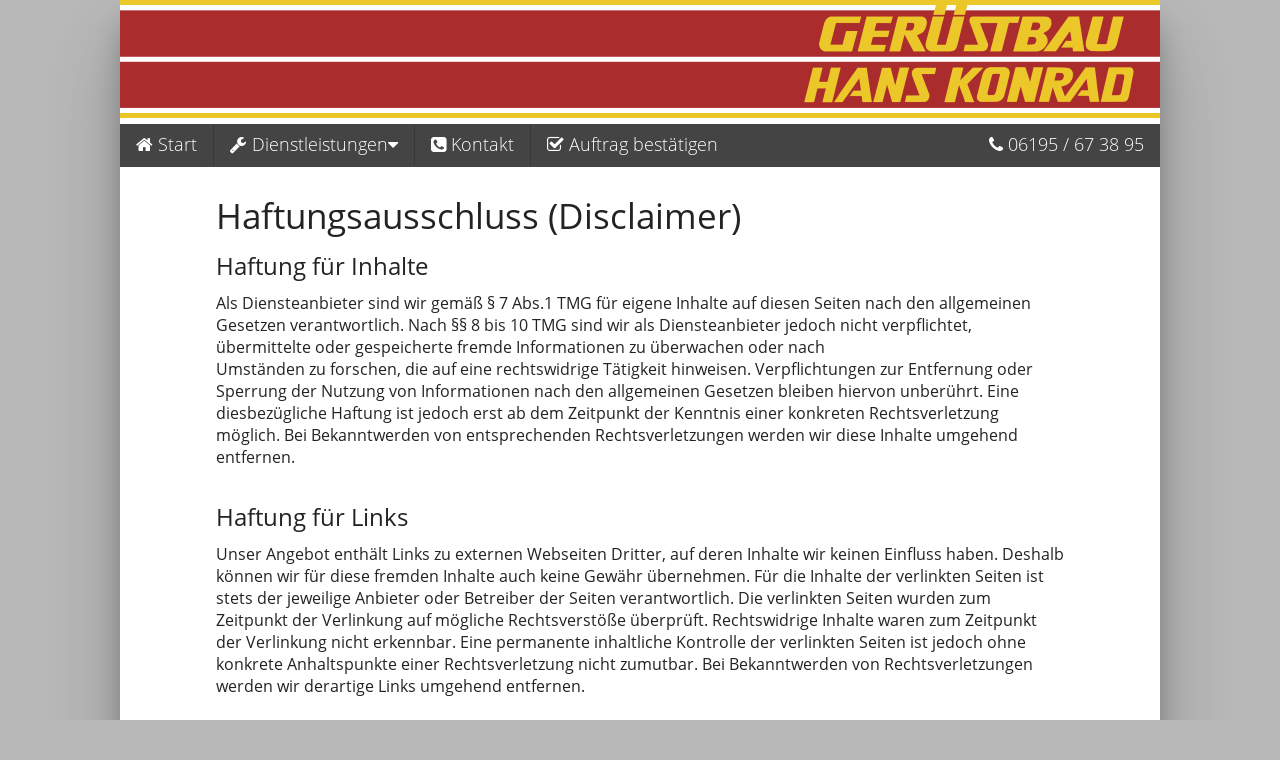

--- FILE ---
content_type: text/html; charset=UTF-8
request_url: https://hans-konrad.de/haftungsausschluss/
body_size: 47866
content:
<!DOCTYPE html>
<html>
  <head>
		<meta charset="UTF-8"><meta http-equiv="X-UA-Compatible" content="IE=edge" />
	
	<script>function conlog(a){"undefined"!=typeof console&&"undefined"!=typeof console.log&&console.log(a)}function unhide(a){obj=document.getElementById(a),obj?obj.style.display="":conlog("object_id '"+a+"' not found!")}function hide(a){obj=document.getElementById(a),obj?obj.style.display="none":conlog("object_id '"+a+"' not found!")}function setClass(a,b){obj=document.getElementById(a),obj?obj.setAttribute("class",b):conlog("Object not found: "+a)}
function isIE(version, comparison) {
	var cc      = 'IE',
	    b       = document.createElement('B'),
	    docElem = document.documentElement,
	    isIE;
	    
	if(version){
		cc += ' ' + version;
		if(comparison){ cc = comparison + ' ' + cc; }
	}
	
	b.innerHTML = '<!--[if '+ cc +']><b id="iecctest"></b><![endif]-->';
	docElem.appendChild(b);
	isIE = !!document.getElementById('iecctest');
	docElem.removeChild(b);
	return isIE;
}
</script>


<script>siteId="9";bDlSite=false;sHomeURL="https://hans-konrad.de";conlog("$siteId = '"+siteId+"', $DlSite = "+bDlSite+" sHomeURL = "+sHomeURL);</script>
	<!--[if lt IE 9]>
		<link type="text/css" href="https://hans-konrad.de/wp-content/themes/hanskonrad/style/IE8.css" rel="stylesheet">
		<script type="text/javascript" language="JavaScript" src="https://hans-konrad.de/wp-content/themes/hanskonrad/js/java_ie8.js"></script>
		<script src="//html5shiv.googlecode.com/svn/trunk/html5.js"></script>
	<![endif]-->
	<!--[if IE 7]><link async type="text/css" href="https://hans-konrad.de/wp-content/themes/hanskonrad/style/IE7.css" rel="stylesheet"><![endif]-->	
	<meta name="viewport" content="width=device-width, initial-scale=1.0">
    <meta http-equiv="cleartype" content="on">
    <meta name="MobileOptimized" content="400">
    <meta name="HandheldFriendly" content="True">	
	
	<link rel="shortcut icon" href="https://hans-konrad.de/wp-content/themes/hanskonrad/style/design/favicon.ico" />
	<meta name="author" content="Konrad-IT.net, Hans Alexander Konrad">
	<meta name="language" content="de"/>
	<html lang="de">
	<meta name="revisit-after" content="3 days" />
	
    <link rel="image_src" href="https://hans-konrad.de/wp-content/themes/hanskonrad/style/design/banner.png" />
	
	<meta name="geo.region" content="DE-HE" />
	<meta name="geo.placename" content="Kelkheim (Taunus)" />
	<meta name="geo.position" content="50.16005;8.43459" />
	<meta name="ICBM" content="50.16005, 8.43459" />

	<style>#div_banner{background-image:url(https://hans-konrad.de/wp-content/themes/hanskonrad/style/design/banner_s_scalable.png);}</style>
		
	
	<link type="text/css" href="https://hans-konrad.de/wp-content/themes/hanskonrad/style/css_First.min.css" rel="stylesheet">	
	<link async type="text/css" href="https://hans-konrad.de/wp-content/themes/hanskonrad/style/css_main_stylesheet.min.css" rel="stylesheet">
	<link async type="text/css" href="https://hans-konrad.de/wp-content/themes/hanskonrad/style/css_w3.min.css" rel="stylesheet">	
	<link async type="text/css" href="https://hans-konrad.de/wp-content/themes/hanskonrad/style/fonts/awesome_4.7/css/font-awesome.min.css" rel="stylesheet">	

	<script async defer type="text/javascript" language="JavaScript" src="https://hans-konrad.de/wp-content/themes/hanskonrad/js/java_sitescripting.min.js"></script>
		<title>Haftungsausschluss (Disclaimer) &#8211; Gerüstbau Hans Konrad Frankfurt</title>
<meta name='robots' content='max-image-preview:large' />
<meta http-equiv="x-dns-prefetch-control" content="on"><link rel="dns-prefetch" href="https://i.ytimg.com" /><link rel="dns-prefetch" href="http://maps.google.com" /><link rel='dns-prefetch' href='//stats.wp.com' />
<link rel='dns-prefetch' href='//v0.wordpress.com' />
<link rel="alternate" title="oEmbed (JSON)" type="application/json+oembed" href="https://hans-konrad.de/wp-json/oembed/1.0/embed?url=https%3A%2F%2Fhans-konrad.de%2Fhaftungsausschluss%2F" />
<link rel="alternate" title="oEmbed (XML)" type="text/xml+oembed" href="https://hans-konrad.de/wp-json/oembed/1.0/embed?url=https%3A%2F%2Fhans-konrad.de%2Fhaftungsausschluss%2F&#038;format=xml" />
<style id='wp-img-auto-sizes-contain-inline-css' type='text/css'>
img:is([sizes=auto i],[sizes^="auto," i]){contain-intrinsic-size:3000px 1500px}
/*# sourceURL=wp-img-auto-sizes-contain-inline-css */
</style>
<style id='wp-emoji-styles-inline-css' type='text/css'>

	img.wp-smiley, img.emoji {
		display: inline !important;
		border: none !important;
		box-shadow: none !important;
		height: 1em !important;
		width: 1em !important;
		margin: 0 0.07em !important;
		vertical-align: -0.1em !important;
		background: none !important;
		padding: 0 !important;
	}
/*# sourceURL=wp-emoji-styles-inline-css */
</style>
<style id='wp-block-library-inline-css' type='text/css'>
:root{--wp-block-synced-color:#7a00df;--wp-block-synced-color--rgb:122,0,223;--wp-bound-block-color:var(--wp-block-synced-color);--wp-editor-canvas-background:#ddd;--wp-admin-theme-color:#007cba;--wp-admin-theme-color--rgb:0,124,186;--wp-admin-theme-color-darker-10:#006ba1;--wp-admin-theme-color-darker-10--rgb:0,107,160.5;--wp-admin-theme-color-darker-20:#005a87;--wp-admin-theme-color-darker-20--rgb:0,90,135;--wp-admin-border-width-focus:2px}@media (min-resolution:192dpi){:root{--wp-admin-border-width-focus:1.5px}}.wp-element-button{cursor:pointer}:root .has-very-light-gray-background-color{background-color:#eee}:root .has-very-dark-gray-background-color{background-color:#313131}:root .has-very-light-gray-color{color:#eee}:root .has-very-dark-gray-color{color:#313131}:root .has-vivid-green-cyan-to-vivid-cyan-blue-gradient-background{background:linear-gradient(135deg,#00d084,#0693e3)}:root .has-purple-crush-gradient-background{background:linear-gradient(135deg,#34e2e4,#4721fb 50%,#ab1dfe)}:root .has-hazy-dawn-gradient-background{background:linear-gradient(135deg,#faaca8,#dad0ec)}:root .has-subdued-olive-gradient-background{background:linear-gradient(135deg,#fafae1,#67a671)}:root .has-atomic-cream-gradient-background{background:linear-gradient(135deg,#fdd79a,#004a59)}:root .has-nightshade-gradient-background{background:linear-gradient(135deg,#330968,#31cdcf)}:root .has-midnight-gradient-background{background:linear-gradient(135deg,#020381,#2874fc)}:root{--wp--preset--font-size--normal:16px;--wp--preset--font-size--huge:42px}.has-regular-font-size{font-size:1em}.has-larger-font-size{font-size:2.625em}.has-normal-font-size{font-size:var(--wp--preset--font-size--normal)}.has-huge-font-size{font-size:var(--wp--preset--font-size--huge)}.has-text-align-center{text-align:center}.has-text-align-left{text-align:left}.has-text-align-right{text-align:right}.has-fit-text{white-space:nowrap!important}#end-resizable-editor-section{display:none}.aligncenter{clear:both}.items-justified-left{justify-content:flex-start}.items-justified-center{justify-content:center}.items-justified-right{justify-content:flex-end}.items-justified-space-between{justify-content:space-between}.screen-reader-text{border:0;clip-path:inset(50%);height:1px;margin:-1px;overflow:hidden;padding:0;position:absolute;width:1px;word-wrap:normal!important}.screen-reader-text:focus{background-color:#ddd;clip-path:none;color:#444;display:block;font-size:1em;height:auto;left:5px;line-height:normal;padding:15px 23px 14px;text-decoration:none;top:5px;width:auto;z-index:100000}html :where(.has-border-color){border-style:solid}html :where([style*=border-top-color]){border-top-style:solid}html :where([style*=border-right-color]){border-right-style:solid}html :where([style*=border-bottom-color]){border-bottom-style:solid}html :where([style*=border-left-color]){border-left-style:solid}html :where([style*=border-width]){border-style:solid}html :where([style*=border-top-width]){border-top-style:solid}html :where([style*=border-right-width]){border-right-style:solid}html :where([style*=border-bottom-width]){border-bottom-style:solid}html :where([style*=border-left-width]){border-left-style:solid}html :where(img[class*=wp-image-]){height:auto;max-width:100%}:where(figure){margin:0 0 1em}html :where(.is-position-sticky){--wp-admin--admin-bar--position-offset:var(--wp-admin--admin-bar--height,0px)}@media screen and (max-width:600px){html :where(.is-position-sticky){--wp-admin--admin-bar--position-offset:0px}}

/*# sourceURL=wp-block-library-inline-css */
</style><style id='global-styles-inline-css' type='text/css'>
:root{--wp--preset--aspect-ratio--square: 1;--wp--preset--aspect-ratio--4-3: 4/3;--wp--preset--aspect-ratio--3-4: 3/4;--wp--preset--aspect-ratio--3-2: 3/2;--wp--preset--aspect-ratio--2-3: 2/3;--wp--preset--aspect-ratio--16-9: 16/9;--wp--preset--aspect-ratio--9-16: 9/16;--wp--preset--color--black: #000000;--wp--preset--color--cyan-bluish-gray: #abb8c3;--wp--preset--color--white: #ffffff;--wp--preset--color--pale-pink: #f78da7;--wp--preset--color--vivid-red: #cf2e2e;--wp--preset--color--luminous-vivid-orange: #ff6900;--wp--preset--color--luminous-vivid-amber: #fcb900;--wp--preset--color--light-green-cyan: #7bdcb5;--wp--preset--color--vivid-green-cyan: #00d084;--wp--preset--color--pale-cyan-blue: #8ed1fc;--wp--preset--color--vivid-cyan-blue: #0693e3;--wp--preset--color--vivid-purple: #9b51e0;--wp--preset--gradient--vivid-cyan-blue-to-vivid-purple: linear-gradient(135deg,rgb(6,147,227) 0%,rgb(155,81,224) 100%);--wp--preset--gradient--light-green-cyan-to-vivid-green-cyan: linear-gradient(135deg,rgb(122,220,180) 0%,rgb(0,208,130) 100%);--wp--preset--gradient--luminous-vivid-amber-to-luminous-vivid-orange: linear-gradient(135deg,rgb(252,185,0) 0%,rgb(255,105,0) 100%);--wp--preset--gradient--luminous-vivid-orange-to-vivid-red: linear-gradient(135deg,rgb(255,105,0) 0%,rgb(207,46,46) 100%);--wp--preset--gradient--very-light-gray-to-cyan-bluish-gray: linear-gradient(135deg,rgb(238,238,238) 0%,rgb(169,184,195) 100%);--wp--preset--gradient--cool-to-warm-spectrum: linear-gradient(135deg,rgb(74,234,220) 0%,rgb(151,120,209) 20%,rgb(207,42,186) 40%,rgb(238,44,130) 60%,rgb(251,105,98) 80%,rgb(254,248,76) 100%);--wp--preset--gradient--blush-light-purple: linear-gradient(135deg,rgb(255,206,236) 0%,rgb(152,150,240) 100%);--wp--preset--gradient--blush-bordeaux: linear-gradient(135deg,rgb(254,205,165) 0%,rgb(254,45,45) 50%,rgb(107,0,62) 100%);--wp--preset--gradient--luminous-dusk: linear-gradient(135deg,rgb(255,203,112) 0%,rgb(199,81,192) 50%,rgb(65,88,208) 100%);--wp--preset--gradient--pale-ocean: linear-gradient(135deg,rgb(255,245,203) 0%,rgb(182,227,212) 50%,rgb(51,167,181) 100%);--wp--preset--gradient--electric-grass: linear-gradient(135deg,rgb(202,248,128) 0%,rgb(113,206,126) 100%);--wp--preset--gradient--midnight: linear-gradient(135deg,rgb(2,3,129) 0%,rgb(40,116,252) 100%);--wp--preset--font-size--small: 13px;--wp--preset--font-size--medium: 20px;--wp--preset--font-size--large: 36px;--wp--preset--font-size--x-large: 42px;--wp--preset--spacing--20: 0.44rem;--wp--preset--spacing--30: 0.67rem;--wp--preset--spacing--40: 1rem;--wp--preset--spacing--50: 1.5rem;--wp--preset--spacing--60: 2.25rem;--wp--preset--spacing--70: 3.38rem;--wp--preset--spacing--80: 5.06rem;--wp--preset--shadow--natural: 6px 6px 9px rgba(0, 0, 0, 0.2);--wp--preset--shadow--deep: 12px 12px 50px rgba(0, 0, 0, 0.4);--wp--preset--shadow--sharp: 6px 6px 0px rgba(0, 0, 0, 0.2);--wp--preset--shadow--outlined: 6px 6px 0px -3px rgb(255, 255, 255), 6px 6px rgb(0, 0, 0);--wp--preset--shadow--crisp: 6px 6px 0px rgb(0, 0, 0);}:where(.is-layout-flex){gap: 0.5em;}:where(.is-layout-grid){gap: 0.5em;}body .is-layout-flex{display: flex;}.is-layout-flex{flex-wrap: wrap;align-items: center;}.is-layout-flex > :is(*, div){margin: 0;}body .is-layout-grid{display: grid;}.is-layout-grid > :is(*, div){margin: 0;}:where(.wp-block-columns.is-layout-flex){gap: 2em;}:where(.wp-block-columns.is-layout-grid){gap: 2em;}:where(.wp-block-post-template.is-layout-flex){gap: 1.25em;}:where(.wp-block-post-template.is-layout-grid){gap: 1.25em;}.has-black-color{color: var(--wp--preset--color--black) !important;}.has-cyan-bluish-gray-color{color: var(--wp--preset--color--cyan-bluish-gray) !important;}.has-white-color{color: var(--wp--preset--color--white) !important;}.has-pale-pink-color{color: var(--wp--preset--color--pale-pink) !important;}.has-vivid-red-color{color: var(--wp--preset--color--vivid-red) !important;}.has-luminous-vivid-orange-color{color: var(--wp--preset--color--luminous-vivid-orange) !important;}.has-luminous-vivid-amber-color{color: var(--wp--preset--color--luminous-vivid-amber) !important;}.has-light-green-cyan-color{color: var(--wp--preset--color--light-green-cyan) !important;}.has-vivid-green-cyan-color{color: var(--wp--preset--color--vivid-green-cyan) !important;}.has-pale-cyan-blue-color{color: var(--wp--preset--color--pale-cyan-blue) !important;}.has-vivid-cyan-blue-color{color: var(--wp--preset--color--vivid-cyan-blue) !important;}.has-vivid-purple-color{color: var(--wp--preset--color--vivid-purple) !important;}.has-black-background-color{background-color: var(--wp--preset--color--black) !important;}.has-cyan-bluish-gray-background-color{background-color: var(--wp--preset--color--cyan-bluish-gray) !important;}.has-white-background-color{background-color: var(--wp--preset--color--white) !important;}.has-pale-pink-background-color{background-color: var(--wp--preset--color--pale-pink) !important;}.has-vivid-red-background-color{background-color: var(--wp--preset--color--vivid-red) !important;}.has-luminous-vivid-orange-background-color{background-color: var(--wp--preset--color--luminous-vivid-orange) !important;}.has-luminous-vivid-amber-background-color{background-color: var(--wp--preset--color--luminous-vivid-amber) !important;}.has-light-green-cyan-background-color{background-color: var(--wp--preset--color--light-green-cyan) !important;}.has-vivid-green-cyan-background-color{background-color: var(--wp--preset--color--vivid-green-cyan) !important;}.has-pale-cyan-blue-background-color{background-color: var(--wp--preset--color--pale-cyan-blue) !important;}.has-vivid-cyan-blue-background-color{background-color: var(--wp--preset--color--vivid-cyan-blue) !important;}.has-vivid-purple-background-color{background-color: var(--wp--preset--color--vivid-purple) !important;}.has-black-border-color{border-color: var(--wp--preset--color--black) !important;}.has-cyan-bluish-gray-border-color{border-color: var(--wp--preset--color--cyan-bluish-gray) !important;}.has-white-border-color{border-color: var(--wp--preset--color--white) !important;}.has-pale-pink-border-color{border-color: var(--wp--preset--color--pale-pink) !important;}.has-vivid-red-border-color{border-color: var(--wp--preset--color--vivid-red) !important;}.has-luminous-vivid-orange-border-color{border-color: var(--wp--preset--color--luminous-vivid-orange) !important;}.has-luminous-vivid-amber-border-color{border-color: var(--wp--preset--color--luminous-vivid-amber) !important;}.has-light-green-cyan-border-color{border-color: var(--wp--preset--color--light-green-cyan) !important;}.has-vivid-green-cyan-border-color{border-color: var(--wp--preset--color--vivid-green-cyan) !important;}.has-pale-cyan-blue-border-color{border-color: var(--wp--preset--color--pale-cyan-blue) !important;}.has-vivid-cyan-blue-border-color{border-color: var(--wp--preset--color--vivid-cyan-blue) !important;}.has-vivid-purple-border-color{border-color: var(--wp--preset--color--vivid-purple) !important;}.has-vivid-cyan-blue-to-vivid-purple-gradient-background{background: var(--wp--preset--gradient--vivid-cyan-blue-to-vivid-purple) !important;}.has-light-green-cyan-to-vivid-green-cyan-gradient-background{background: var(--wp--preset--gradient--light-green-cyan-to-vivid-green-cyan) !important;}.has-luminous-vivid-amber-to-luminous-vivid-orange-gradient-background{background: var(--wp--preset--gradient--luminous-vivid-amber-to-luminous-vivid-orange) !important;}.has-luminous-vivid-orange-to-vivid-red-gradient-background{background: var(--wp--preset--gradient--luminous-vivid-orange-to-vivid-red) !important;}.has-very-light-gray-to-cyan-bluish-gray-gradient-background{background: var(--wp--preset--gradient--very-light-gray-to-cyan-bluish-gray) !important;}.has-cool-to-warm-spectrum-gradient-background{background: var(--wp--preset--gradient--cool-to-warm-spectrum) !important;}.has-blush-light-purple-gradient-background{background: var(--wp--preset--gradient--blush-light-purple) !important;}.has-blush-bordeaux-gradient-background{background: var(--wp--preset--gradient--blush-bordeaux) !important;}.has-luminous-dusk-gradient-background{background: var(--wp--preset--gradient--luminous-dusk) !important;}.has-pale-ocean-gradient-background{background: var(--wp--preset--gradient--pale-ocean) !important;}.has-electric-grass-gradient-background{background: var(--wp--preset--gradient--electric-grass) !important;}.has-midnight-gradient-background{background: var(--wp--preset--gradient--midnight) !important;}.has-small-font-size{font-size: var(--wp--preset--font-size--small) !important;}.has-medium-font-size{font-size: var(--wp--preset--font-size--medium) !important;}.has-large-font-size{font-size: var(--wp--preset--font-size--large) !important;}.has-x-large-font-size{font-size: var(--wp--preset--font-size--x-large) !important;}
/*# sourceURL=global-styles-inline-css */
</style>

<style id='classic-theme-styles-inline-css' type='text/css'>
/*! This file is auto-generated */
.wp-block-button__link{color:#fff;background-color:#32373c;border-radius:9999px;box-shadow:none;text-decoration:none;padding:calc(.667em + 2px) calc(1.333em + 2px);font-size:1.125em}.wp-block-file__button{background:#32373c;color:#fff;text-decoration:none}
/*# sourceURL=/wp-includes/css/classic-themes.min.css */
</style>
<link rel='stylesheet' id='contact-form-7-css' href='https://hans-konrad.de/wp-content/plugins/contact-form-7/includes/css/styles.css?ver=6.1.4' type='text/css' media='all' />
<link rel='stylesheet' id='sharedaddy-css' href='https://hans-konrad.de/wp-content/plugins/jetpack/modules/sharedaddy/sharing.css?ver=15.4' type='text/css' media='all' />
<link rel='stylesheet' id='social-logos-css' href='https://hans-konrad.de/wp-content/plugins/jetpack/_inc/social-logos/social-logos.min.css?ver=15.4' type='text/css' media='all' />
<script type="text/javascript" src="https://hans-konrad.de/wp-includes/js/jquery/jquery.min.js?ver=3.7.1" id="jquery-core-js"></script>
<script type="text/javascript" src="https://hans-konrad.de/wp-includes/js/jquery/jquery-migrate.min.js?ver=3.4.1" id="jquery-migrate-js"></script>
<link rel="https://api.w.org/" href="https://hans-konrad.de/wp-json/" /><link rel="alternate" title="JSON" type="application/json" href="https://hans-konrad.de/wp-json/wp/v2/pages/9" /><link rel="EditURI" type="application/rsd+xml" title="RSD" href="https://hans-konrad.de/xmlrpc.php?rsd" />
<meta name="generator" content="WordPress 6.9" />
<link rel="canonical" href="https://hans-konrad.de/haftungsausschluss/" />
<link rel='shortlink' href='https://wp.me/P8jMUa-9' />
<script type="text/javascript">
(function(url){
	if(/(?:Chrome\/26\.0\.1410\.63 Safari\/537\.31|WordfenceTestMonBot)/.test(navigator.userAgent)){ return; }
	var addEvent = function(evt, handler) {
		if (window.addEventListener) {
			document.addEventListener(evt, handler, false);
		} else if (window.attachEvent) {
			document.attachEvent('on' + evt, handler);
		}
	};
	var removeEvent = function(evt, handler) {
		if (window.removeEventListener) {
			document.removeEventListener(evt, handler, false);
		} else if (window.detachEvent) {
			document.detachEvent('on' + evt, handler);
		}
	};
	var evts = 'contextmenu dblclick drag dragend dragenter dragleave dragover dragstart drop keydown keypress keyup mousedown mousemove mouseout mouseover mouseup mousewheel scroll'.split(' ');
	var logHuman = function() {
		if (window.wfLogHumanRan) { return; }
		window.wfLogHumanRan = true;
		var wfscr = document.createElement('script');
		wfscr.type = 'text/javascript';
		wfscr.async = true;
		wfscr.src = url + '&r=' + Math.random();
		(document.getElementsByTagName('head')[0]||document.getElementsByTagName('body')[0]).appendChild(wfscr);
		for (var i = 0; i < evts.length; i++) {
			removeEvent(evts[i], logHuman);
		}
	};
	for (var i = 0; i < evts.length; i++) {
		addEvent(evts[i], logHuman);
	}
})('//hans-konrad.de/?wordfence_lh=1&hid=5BBDE8A1E2FB83438686774769DE0B26');
</script>	<style>img#wpstats{display:none}</style>
		
<!-- Jetpack Open Graph Tags -->
<meta property="og:type" content="article" />
<meta property="og:title" content="Haftungsausschluss (Disclaimer)" />
<meta property="og:url" content="https://hans-konrad.de/haftungsausschluss/" />
<meta property="og:description" content="Haftungsausschluss (Disclaimer) Haftung f&uuml;r Inhalte Als Diensteanbieter sind wir gem&auml;&szlig; &sect; 7 Abs.1 TMG f&uuml;r eigene Inhalte auf diesen Seiten nach den allgemeinen Gesetzen ver…" />
<meta property="article:published_time" content="2016-12-15T17:59:33+00:00" />
<meta property="article:modified_time" content="2017-05-06T17:26:45+00:00" />
<meta property="og:site_name" content="Gerüstbau Hans Konrad Frankfurt" />
<meta property="og:image" content="https://s0.wp.com/i/blank.jpg" />
<meta property="og:image:width" content="200" />
<meta property="og:image:height" content="200" />
<meta property="og:image:alt" content="" />
<meta property="og:locale" content="de_DE" />
<meta name="twitter:text:title" content="Haftungsausschluss (Disclaimer)" />
<meta name="twitter:card" content="summary" />

<!-- End Jetpack Open Graph Tags -->
		<style type="text/css" id="wp-custom-css">
			ul.footerlinks{
		text-align: left;
		font-size: 0.91em;
		display: inline-block;
		margin: 0;
		width: auto;
margin: 2% 7% 2% 0;
		vertical-align: top;
		-webkit-padding-start: 5%;
		color: #e6c843;
	}
@media screen and (max-width: 400px){
.dPhone{display:none;}}

#tbutD1, #tbutD2{display:inherit;}

div.datenschutz{
	margin-bottom: 30px;
	margin-top:15px;
}
div.datenschutz p{font-size:11px;margin-bottom:5px
}
div.datenschutz span.wpcf7-list-item{
margin: 0;
    font-size: 1.5em;
    font-weight: 700;
}
.listing0sub{font-size: 1.0em;}		</style>
			  </head>	
  

  <!--body onload="_googWcmGet(Adwords_NumberChange, '06195 / 67 38 95')"-->
  <body> 
	<noscript><link async type="text/css" href="https://hans-konrad.de/wp-content/themes/hanskonrad/style/nojs.min.css" rel="stylesheet"></noscript>
	<!--[if !IE 8]><!--><style>.onlyIE8{display:none!important}</style><!--<![endif]-->
	﻿<div class="w3-white" style="padding-top: 0px; padding-bottom: 0px; display: none" id="topnavdiv_1">
				<div id="topnavdivover_1" class="w3-dark-dark-grey w3-hover-grey popbox  w3-top w3-card-2" style="z-index:99; ">
			<nav class="w3-topnav" style="" id="topnav_1">
				<ul class="w3-navbar nobr" style="" id="topnavsize_1">
					<li><a class="w3-red w3-red w3-hover-grey popbox w3-border-right" id="tbutMenu1" onclick="w3_open(); return false;" href="https://hans-konrad.de/javascript-deaktiviert/"><i class="fa fa-bars" style="font-size: 1.1em"></i></a></li>
					
					<li><a id="tbutA1" class="popbox w3-border-right " href="https://hans-konrad.de"><i class="fa fa-home"></i> Start</a></li>
					<li class="w3-dropdown-click">
						<a id="tbutB1" class="popbox w3-border-right	" onclick="dlopen_top(); return false;" href="https://hans-konrad.de/dienstleistungen-grundlegendes/"><i class="fa fa-wrench"></i> Dienstleistungen<i class="fa fa-caret-down"></i></a>
						<div id="dl_top1" class="w3-dropdown-content popbox w3-card-2 w3-white card-ieproof" style="z-index: 194;">
							<!--a id="tbutB_A1" class="w3-border-bottom 	" href="https://hans-konrad.de/dienstleistungen-grundlegendes/">Grundlegende Informationen</a-->
							<a id="tbutB_B1" class="w3-border-bottom 	" href="https://hans-konrad.de/rollgeruest-mieten/">Rollgerüste mieten </a>
							<a id="tbutB_C1" class="w3-border-bottom 	" href="https://hans-konrad.de/geruestbau/">Gerüstbau </a>
							<!--a id="tbutB_D1" class="					" href="https://hans-konrad.de/?page_id=26">Reinigung von Dachrinnen</a-->
						</div>
					</li>
					<li><a id="tbutC1" class="popbox w3-border-right " href="https://hans-konrad.de/kontakt/"><i class="fa fa-phone-square"></i> Kontakt</a></li>
					<li><a id="tbutD1" class="popbox " href="https://hans-konrad.de/auftrag/"><i class="fa fa-check-square-o"></i> Auftrag<span class="dPhone"> bestätigen</span></a></li>
					<li class="w3-right"><a id="tPhone1" class="popbox w3-hover-blue" href="tel:+496195673895"><i class="fa fa-phone"></i> 06195<span class="dPhone"> / </span>67<span class="dPhone"> </span>38<span class="dPhone"> </span>95</a></li>			
				</ul>
			</nav>
		</div>
	</div><style>#div_header {margin-bottom: -1em;margin-top: -22px;}</style>﻿﻿	<nav class="w3-sidenav w3-white w3-card-2 popbox" style="position: fixed; z-index: 100; display: none" id="mySidenav">
		<a onclick="w3_close();return false;" class="w3-right w3-closenav w3-large w3-red" style="width: 100%; padding-right: 12px; padding-left: 12px;">Menü Schließen &times;</a><br><br>
		<a id="mbutA" 	class=""	href="https://hans-konrad.de"><i class="fa fa-home" style=""></i> Start</a>
		<!--a id="mbutB_A" class=""	href="https://hans-konrad.de/dienstleistungen-grundlegendes/"><i class="fa fa-wrench"></i> Grundlegende Informationen</a-->
		<a id="mbutB_B" class=""	href="https://hans-konrad.de/rollgeruest-mieten/"><i class="fa fa-wrench"></i> Rollgerüste mieten </a>
		<a id="mbutB_C" class=""	href="https://hans-konrad.de/geruestbau/"><i class="fa fa-wrench"></i> Gerüstbau </a>
		<!--a id="mbutB_D" class=""	href="https://hans-konrad.de/?page_id=26"><i class="fa fa-wrench"></i> Reinigung von Dachrinnen</a-->
		<a id="mbutC" 	class=""	href="https://hans-konrad.de/kontakt/"><i class="fa fa-phone-square"></i> Kontakt</a>
		<a id="mbutD" 	class="" 	href="https://hans-konrad.de/auftrag/"><i class="fa fa-check-square-o"></i> Auftrag bestätigen</a>	
		<a id="mbutE" 	class="" 	href="https://hans-konrad.de/jobs-offene-stellen/" style="margin-top: 40px;font-weight:800;color:#ab2c2c;font-size:110%"><i class="fa fa-briefcase" aria-hidden="true"></i> Gerüstbauer gesucht!</a>			
		<!--a id="mbutE" href=""><i class="fa fa-newspaper-o"></i> Aktuelles</a>		
		<a id="mbutF" href="" style="margin-bottom: 40px"><i class="fa fa-picture-o"></i> Galerie</a-->			
	</nav>	
	<a id="top" name="top"></a>
	<div id="div_main" class="w3-card-24" style="">
		<header id="div_header">
			<div id="div_banner" class="nobr">
				<a  title="Startseite Gerüstbau Hans Konrad Frankfurt."  href="https://hans-konrad.de"><center><img id="idbanner" alt="Gerüstbau Hans Konrad Frankfurt - Rollgerüste, kurzfristige / schnelle Gerüste, Spezialkonstruktionen."  src="https://hans-konrad.de/wp-content/themes/hanskonrad/style/design/banner-geruestbau-hans-konrad-frankfurt.png"></center></a>
			</div>
		</header>	
		﻿<div class="w3-white" style="padding-top: 0px; padding-bottom: 0px; display: none" id="topnavdiv_2">
		<div id="topnav_placeholder_2" class="w3-dark-dark-grey" style="height: 50px;"></div>		<div id="topnavdivover_2" class="w3-dark-dark-grey w3-hover-grey popbox  " style="z-index:99; ">
			<nav class="w3-topnav" style="" id="topnav_2">
				<ul class="w3-navbar nobr" style="" id="topnavsize_2">
					<li><a class="w3-red w3-red w3-hover-grey popbox w3-border-right" id="tbutMenu2" onclick="w3_open(); return false;" href="https://hans-konrad.de/javascript-deaktiviert/"><i class="fa fa-bars" style="font-size: 1.1em"></i></a></li>
					
					<li><a id="tbutA2" class="popbox w3-border-right " href="https://hans-konrad.de"><i class="fa fa-home"></i> Start</a></li>
					<li class="w3-dropdown-click">
						<a id="tbutB2" class="popbox w3-border-right	" onclick="dlopen_top(); return false;" href="https://hans-konrad.de/dienstleistungen-grundlegendes/"><i class="fa fa-wrench"></i> Dienstleistungen<i class="fa fa-caret-down"></i></a>
						<div id="dl_top2" class="w3-dropdown-content popbox w3-card-2 w3-white card-ieproof" style="z-index: 194;">
							<!--a id="tbutB_A2" class="w3-border-bottom 	" href="https://hans-konrad.de/dienstleistungen-grundlegendes/">Grundlegende Informationen</a-->
							<a id="tbutB_B2" class="w3-border-bottom 	" href="https://hans-konrad.de/rollgeruest-mieten/">Rollgerüste mieten </a>
							<a id="tbutB_C2" class="w3-border-bottom 	" href="https://hans-konrad.de/geruestbau/">Gerüstbau </a>
							<!--a id="tbutB_D2" class="					" href="https://hans-konrad.de/?page_id=26">Reinigung von Dachrinnen</a-->
						</div>
					</li>
					<li><a id="tbutC2" class="popbox w3-border-right " href="https://hans-konrad.de/kontakt/"><i class="fa fa-phone-square"></i> Kontakt</a></li>
					<li><a id="tbutD2" class="popbox " href="https://hans-konrad.de/auftrag/"><i class="fa fa-check-square-o"></i> Auftrag<span class="dPhone"> bestätigen</span></a></li>
					<li class="w3-right"><a id="tPhone2" class="popbox w3-hover-blue" href="tel:+496195673895"><i class="fa fa-phone"></i> 06195<span class="dPhone"> / </span>67<span class="dPhone"> </span>38<span class="dPhone"> </span>95</a></li>			
				</ul>
			</nav>
		</div>
	</div><style>#div_header {margin-bottom: -1em;margin-top: -22px;}</style>			
		<main id="div_content" class="w3-container">
				<!--[if IE 8]><div id="iebox"><h3>Sie nutzen den stark veralteten Internet Explorer 8</h3><strong>Diese Webseite wird problemlos funktionieren!</strong><br>Aus Sicherheitsgründen empfehlen wir Ihnen jedoch trotzdem, Ihren Browser <strong>unbedingt</strong> zu aktualisieren:
<ul class="nopoints">
<li><img src="https://upload.wikimedia.org/wikipedia/commons/thumb/c/ca/Google_Chrome_for_Android_Icon_2016.svg/100px-Google_Chrome_for_Android_Icon_2016.svg.png">
<a class="linkA" href="https://www.google.de/chrome/" target="_blank">Google Chrome</a></li>
<li><img src="https://upload.wikimedia.org/wikipedia/commons/thumb/7/76/Mozilla_Firefox_logo_2013.svg/90px-Mozilla_Firefox_logo_2013.svg.png">
<a class="linkA" href="https://www.mozilla.org/de/firefox/" target="_blank">Mozilla Firefox</a></li>
<li><img src="https://upload.wikimedia.org/wikipedia/commons/thumb/4/49/Opera_2015_icon.svg/120px-Opera_2015_icon.svg.png">
<a class="linkA" href="http://www.opera.com/de/download" target="_blank">Opera</a></li>
</ul>
</div><![endif]-->	
				<h1>Haftungsausschluss (Disclaimer)</h1>
<h3>Haftung f&uuml;r Inhalte</h3>
<p>Als Diensteanbieter sind wir gem&auml;&szlig; &sect; 7 Abs.1 TMG f&uuml;r eigene Inhalte auf diesen Seiten nach den allgemeinen Gesetzen verantwortlich. Nach &sect;&sect; 8 bis 10 TMG sind wir als Diensteanbieter jedoch nicht verpflichtet, &uuml;bermittelte oder gespeicherte fremde Informationen zu &uuml;berwachen oder nach<br />
Umst&auml;nden zu forschen, die auf eine rechtswidrige T&auml;tigkeit hinweisen. Verpflichtungen zur Entfernung oder Sperrung der Nutzung von Informationen nach den allgemeinen Gesetzen bleiben hiervon unber&uuml;hrt. Eine diesbez&uuml;gliche Haftung ist jedoch erst ab dem Zeitpunkt der Kenntnis einer konkreten Rechtsverletzung m&ouml;glich. Bei Bekanntwerden von entsprechenden Rechtsverletzungen werden wir diese Inhalte umgehend entfernen.</p>
<p></br></p>
<h3>Haftung f&uuml;r Links</h3>
<p>Unser Angebot enth&auml;lt Links zu externen Webseiten Dritter, auf deren Inhalte wir keinen Einfluss haben. Deshalb k&ouml;nnen wir f&uuml;r diese fremden Inhalte auch keine Gew&auml;hr &uuml;bernehmen. F&uuml;r die Inhalte der verlinkten Seiten ist stets der jeweilige Anbieter oder Betreiber der Seiten verantwortlich. Die verlinkten Seiten wurden zum Zeitpunkt der Verlinkung auf m&ouml;gliche Rechtsverst&ouml;&szlig;e &uuml;berpr&uuml;ft. Rechtswidrige Inhalte waren zum Zeitpunkt der Verlinkung nicht erkennbar. Eine permanente inhaltliche Kontrolle der verlinkten Seiten ist jedoch ohne konkrete Anhaltspunkte einer Rechtsverletzung nicht zumutbar. Bei Bekanntwerden von Rechtsverletzungen werden wir derartige Links umgehend entfernen.</p>
<p></br></p>
<h3>Urheberrecht</h3>
<p>Die durch die Seitenbetreiber erstellten Inhalte und Werke auf diesen Seiten unterliegen dem deutschen Urheberrecht. Die Vervielf&auml;ltigung, Bearbeitung, Verbreitung und jede Art der Verwertung au&szlig;erhalb der Grenzen des Urheberrechtes bed&uuml;rfen der schriftlichen Zustimmung des jeweiligen Autors bzw. Erstellers. Downloads und Kopien dieser Seite sind nur f&uuml;r den privaten, nicht kommerziellen Gebrauch gestattet. Soweit die Inhalte auf dieser Seite nicht vom Betreiber erstellt wurden, werden die Urheberrechte Dritter beachtet. Insbesondere werden Inhalte Dritter als solche gekennzeichnet. Sollten Sie trotzdem auf eine Urheberrechtsverletzung aufmerksam werden, bitten wir um einen entsprechenden Hinweis. Bei Bekanntwerden von Rechtsverletzungen werden wir derartige Inhalte umgehend entfernen.</p>
<p></br></br></p>
<div class="w3-card-2 card-ieproof">
<h4 class="w3-grey w3-padding-small"><i class="fa fa-info-circle" aria-hidden="true"></i> Datenschutzerkl&auml;rung:</h4>
<div class="w3-padding">
<p><a href="/datenschutz/">Datenschutzerkl&auml;rung:</a></P></div>
</div>
<p></br></p>
<div class="w3-card-2 card-ieproof">
<h4 class="w3-grey w3-padding-small"><i class="fa fa-info-circle" aria-hidden="true"></i> Impressum</h4>
<div class="w3-padding">
<p><a href="/impressum/">Impressum</a></P></div>
</div>
<p class='beforedaddy'>Zuletzt aktualisiert: <span itemprop="datePublished" datetime="2017-05-06" >6. Mai 2017</span></p><div class="sharedaddy sd-sharing-enabled"><div class="robots-nocontent sd-block sd-social sd-social-icon sd-sharing"><h3 class="sd-title">Teilen mit:</h3><div class="sd-content"><ul><li class="share-facebook"><a rel="nofollow noopener noreferrer"
				data-shared="sharing-facebook-9"
				class="share-facebook sd-button share-icon no-text"
				href="https://hans-konrad.de/haftungsausschluss/?share=facebook"
				target="_blank"
				aria-labelledby="sharing-facebook-9"
				>
				<span id="sharing-facebook-9" hidden>Klick, um auf Facebook zu teilen (Wird in neuem Fenster geöffnet)</span>
				<span>Facebook</span>
			</a></li><li class="share-twitter"><a rel="nofollow noopener noreferrer"
				data-shared="sharing-twitter-9"
				class="share-twitter sd-button share-icon no-text"
				href="https://hans-konrad.de/haftungsausschluss/?share=twitter"
				target="_blank"
				aria-labelledby="sharing-twitter-9"
				>
				<span id="sharing-twitter-9" hidden>Klicke, um auf X zu teilen (Wird in neuem Fenster geöffnet)</span>
				<span>X</span>
			</a></li><li class="share-jetpack-whatsapp"><a rel="nofollow noopener noreferrer"
				data-shared="sharing-whatsapp-9"
				class="share-jetpack-whatsapp sd-button share-icon no-text"
				href="https://hans-konrad.de/haftungsausschluss/?share=jetpack-whatsapp"
				target="_blank"
				aria-labelledby="sharing-whatsapp-9"
				>
				<span id="sharing-whatsapp-9" hidden>Klicken, um auf WhatsApp zu teilen (Wird in neuem Fenster geöffnet)</span>
				<span>WhatsApp</span>
			</a></li><li class="share-print"><a rel="nofollow noopener noreferrer"
				data-shared="sharing-print-9"
				class="share-print sd-button share-icon no-text"
				href="https://hans-konrad.de/haftungsausschluss/#print?share=print"
				target="_blank"
				aria-labelledby="sharing-print-9"
				>
				<span id="sharing-print-9" hidden>Klicken zum Ausdrucken (Wird in neuem Fenster geöffnet)</span>
				<span>Drucken</span>
			</a></li><li class="share-email"><a rel="nofollow noopener noreferrer"
				data-shared="sharing-email-9"
				class="share-email sd-button share-icon no-text"
				href="mailto:?subject=%5BGeteilter%20Beitrag%5D%20Haftungsausschluss%20%28Disclaimer%29&#038;body=https%3A%2F%2Fhans-konrad.de%2Fhaftungsausschluss%2F&#038;share=email"
				target="_blank"
				aria-labelledby="sharing-email-9"
				data-email-share-error-title="Hast du deinen E-Mail-Anbieter eingerichtet?" data-email-share-error-text="Wenn du Probleme mit dem Teilen per E-Mail hast, ist die E-Mail möglicherweise nicht für deinen Browser eingerichtet. Du musst die neue E-Mail-Einrichtung möglicherweise selbst vornehmen." data-email-share-nonce="b177c1ef81" data-email-share-track-url="https://hans-konrad.de/haftungsausschluss/?share=email">
				<span id="sharing-email-9" hidden>Klicken, um einem Freund einen Link per E-Mail zu senden (Wird in neuem Fenster geöffnet)</span>
				<span>E-Mail</span>
			</a></li><li class="share-end"></li></ul></div></div></div><div id="fb-root"></div>
<script async>!function(e,t,n){var o,c=e.getElementsByTagName(t)[0];e.getElementById(n)||((o=e.createElement(t)).id=n,o.src="//connect.facebook.net/de_DE/sdk.js#xfbml=1&version=v2.10",c.parentNode.insertBefore(o,c))}(document,"script","facebook-jssdk");</script>
<div class="margin-center jsonly" style="max-width: 500px;">
	<div class="fb-page" data-href="https://www.facebook.com/GeruestbauHansKonrad/" data-width="500" data-small-header="false" data-adapt-container-width="true" data-hide-cover="false" data-show-facepile="true"><blockquote cite="https://www.facebook.com/GeruestbauHansKonrad/" class="fb-xfbml-parse-ignore"><a href="https://www.facebook.com/GeruestbauHansKonrad/">Gerüstbau Hans Konrad</a></blockquote></div>
</div>		</main>
		<footer>
			<p align="right"><a class="w3-btn w3-dark-grey w3-hover-grey" id="topbutton" href="#top" style="padding: 8px; padding-left: 12px; padding-right: 12px;"><i class="fa fa-arrow-up"></i></a></p>
			
						
			<span class="bot">
				<div><ul class="footerlinks">
 	<li><a href="https://hans-konrad.de/rollgeruest-mieten/">Rollgerüste mieten</a></li>
 	<li><a href="https://hans-konrad.de/geruestbau/">Gerüstbau</a></li>
 	<!--li><a href="https://hans-konrad.de/dachrinne-reinigen-lassen/">Dachrinnen reinigen lassen</a></li-->
</ul>
<ul class="footerlinks">
 	<li><a rel="nofollow"  href="https://hans-konrad.de/jobs/">Jobs - <b>Gerüstbauer gesucht!</b></a></li>
 	<li><a rel="nofollow"  href="https://hans-konrad.de/kontakt/">Kontakt</a></li>
 	<li><a rel="nofollow"  href="https://hans-konrad.de/sitemap/">Sitemap</a></li>
</ul></div>
				<ul class="nopoints w3-center" style="-webkit-padding-start: 1em;">
					<!--li style="color: #bdbdbd; padding-bottom: 6px;">powered by: <span style="font-size: 1.1em" href="https://konrad-marketing.de/" class="w3-text-white konradIT-1">Konrad Onlinemarketing</span></li-->
					<li>Hans Konrad GmbH | Alle Rechte vorbehalten. | <a rel="nofollow" href="https://hans-konrad.de/impressum/">Impressum</a> | <a rel="nofollow" href="https://hans-konrad.de/datenschutzerklaerung/">Datenschutzerklärung</a></li>
				</ul>
			</span>
		</footer>
	</div>
	<!--script async defer>!function(a,b,c,d,e,f,g){a.GoogleAnalyticsObject=e,a[e]=a[e]||function(){(a[e].q=a[e].q||[]).push(arguments)},a[e].l=1*new Date,f=b.createElement(c),g=b.getElementsByTagName(c)[0],f.async=1,f.src=d,g.parentNode.insertBefore(f,g)}(window,document,"script","https://www.google-analytics.com/analytics.js","ga"),ga("create","UA-68517951-1","auto"),ga("send","pageview");</script-->
	<script type="speculationrules">
{"prefetch":[{"source":"document","where":{"and":[{"href_matches":"/*"},{"not":{"href_matches":["/wp-*.php","/wp-admin/*","/wp-content/uploads/*","/wp-content/*","/wp-content/plugins/*","/wp-content/themes/hanskonrad/*","/*\\?(.+)"]}},{"not":{"selector_matches":"a[rel~=\"nofollow\"]"}},{"not":{"selector_matches":".no-prefetch, .no-prefetch a"}}]},"eagerness":"conservative"}]}
</script>

	<script type="text/javascript">
		window.WPCOM_sharing_counts = {"https://hans-konrad.de/haftungsausschluss/":9};
	</script>
				<script type="text/javascript" src="https://hans-konrad.de/wp-includes/js/dist/hooks.min.js?ver=dd5603f07f9220ed27f1" id="wp-hooks-js"></script>
<script type="text/javascript" src="https://hans-konrad.de/wp-includes/js/dist/i18n.min.js?ver=c26c3dc7bed366793375" id="wp-i18n-js"></script>
<script type="text/javascript" id="wp-i18n-js-after">
/* <![CDATA[ */
wp.i18n.setLocaleData( { 'text direction\u0004ltr': [ 'ltr' ] } );
//# sourceURL=wp-i18n-js-after
/* ]]> */
</script>
<script type="text/javascript" src="https://hans-konrad.de/wp-content/plugins/contact-form-7/includes/swv/js/index.js?ver=6.1.4" id="swv-js"></script>
<script type="text/javascript" id="contact-form-7-js-translations">
/* <![CDATA[ */
( function( domain, translations ) {
	var localeData = translations.locale_data[ domain ] || translations.locale_data.messages;
	localeData[""].domain = domain;
	wp.i18n.setLocaleData( localeData, domain );
} )( "contact-form-7", {"translation-revision-date":"2025-10-26 03:28:49+0000","generator":"GlotPress\/4.0.3","domain":"messages","locale_data":{"messages":{"":{"domain":"messages","plural-forms":"nplurals=2; plural=n != 1;","lang":"de"},"This contact form is placed in the wrong place.":["Dieses Kontaktformular wurde an der falschen Stelle platziert."],"Error:":["Fehler:"]}},"comment":{"reference":"includes\/js\/index.js"}} );
//# sourceURL=contact-form-7-js-translations
/* ]]> */
</script>
<script type="text/javascript" id="contact-form-7-js-before">
/* <![CDATA[ */
var wpcf7 = {
    "api": {
        "root": "https:\/\/hans-konrad.de\/wp-json\/",
        "namespace": "contact-form-7\/v1"
    }
};
//# sourceURL=contact-form-7-js-before
/* ]]> */
</script>
<script type="text/javascript" src="https://hans-konrad.de/wp-content/plugins/contact-form-7/includes/js/index.js?ver=6.1.4" id="contact-form-7-js"></script>
<script type="text/javascript" id="scroll-to-anchor-js-extra">
/* <![CDATA[ */
var sta_settings = {"distance":"50","speed":"1000","exceptions":""};
//# sourceURL=scroll-to-anchor-js-extra
/* ]]> */
</script>
<script type="text/javascript" src="https://hans-konrad.de/wp-content/plugins/scroll-to-anchor/includes/../js/scroll-to-anchor.min.js?ver=6.9" id="scroll-to-anchor-js"></script>
<script type="text/javascript" id="jetpack-stats-js-before">
/* <![CDATA[ */
_stq = window._stq || [];
_stq.push([ "view", {"v":"ext","blog":"122926914","post":"9","tz":"1","srv":"hans-konrad.de","j":"1:15.4"} ]);
_stq.push([ "clickTrackerInit", "122926914", "9" ]);
//# sourceURL=jetpack-stats-js-before
/* ]]> */
</script>
<script type="text/javascript" src="https://stats.wp.com/e-202604.js" id="jetpack-stats-js" defer="defer" data-wp-strategy="defer"></script>
<script type="text/javascript" id="sharing-js-js-extra">
/* <![CDATA[ */
var sharing_js_options = {"lang":"de","counts":"1","is_stats_active":"1"};
//# sourceURL=sharing-js-js-extra
/* ]]> */
</script>
<script type="text/javascript" src="https://hans-konrad.de/wp-content/plugins/jetpack/_inc/build/sharedaddy/sharing.min.js?ver=15.4" id="sharing-js-js"></script>
<script type="text/javascript" id="sharing-js-js-after">
/* <![CDATA[ */
var windowOpen;
			( function () {
				function matches( el, sel ) {
					return !! (
						el.matches && el.matches( sel ) ||
						el.msMatchesSelector && el.msMatchesSelector( sel )
					);
				}

				document.body.addEventListener( 'click', function ( event ) {
					if ( ! event.target ) {
						return;
					}

					var el;
					if ( matches( event.target, 'a.share-facebook' ) ) {
						el = event.target;
					} else if ( event.target.parentNode && matches( event.target.parentNode, 'a.share-facebook' ) ) {
						el = event.target.parentNode;
					}

					if ( el ) {
						event.preventDefault();

						// If there's another sharing window open, close it.
						if ( typeof windowOpen !== 'undefined' ) {
							windowOpen.close();
						}
						windowOpen = window.open( el.getAttribute( 'href' ), 'wpcomfacebook', 'menubar=1,resizable=1,width=600,height=400' );
						return false;
					}
				} );
			} )();
var windowOpen;
			( function () {
				function matches( el, sel ) {
					return !! (
						el.matches && el.matches( sel ) ||
						el.msMatchesSelector && el.msMatchesSelector( sel )
					);
				}

				document.body.addEventListener( 'click', function ( event ) {
					if ( ! event.target ) {
						return;
					}

					var el;
					if ( matches( event.target, 'a.share-twitter' ) ) {
						el = event.target;
					} else if ( event.target.parentNode && matches( event.target.parentNode, 'a.share-twitter' ) ) {
						el = event.target.parentNode;
					}

					if ( el ) {
						event.preventDefault();

						// If there's another sharing window open, close it.
						if ( typeof windowOpen !== 'undefined' ) {
							windowOpen.close();
						}
						windowOpen = window.open( el.getAttribute( 'href' ), 'wpcomtwitter', 'menubar=1,resizable=1,width=600,height=350' );
						return false;
					}
				} );
			} )();
//# sourceURL=sharing-js-js-after
/* ]]> */
</script>
<script id="wp-emoji-settings" type="application/json">
{"baseUrl":"https://s.w.org/images/core/emoji/17.0.2/72x72/","ext":".png","svgUrl":"https://s.w.org/images/core/emoji/17.0.2/svg/","svgExt":".svg","source":{"concatemoji":"https://hans-konrad.de/wp-includes/js/wp-emoji-release.min.js?ver=6.9"}}
</script>
<script type="module">
/* <![CDATA[ */
/*! This file is auto-generated */
const a=JSON.parse(document.getElementById("wp-emoji-settings").textContent),o=(window._wpemojiSettings=a,"wpEmojiSettingsSupports"),s=["flag","emoji"];function i(e){try{var t={supportTests:e,timestamp:(new Date).valueOf()};sessionStorage.setItem(o,JSON.stringify(t))}catch(e){}}function c(e,t,n){e.clearRect(0,0,e.canvas.width,e.canvas.height),e.fillText(t,0,0);t=new Uint32Array(e.getImageData(0,0,e.canvas.width,e.canvas.height).data);e.clearRect(0,0,e.canvas.width,e.canvas.height),e.fillText(n,0,0);const a=new Uint32Array(e.getImageData(0,0,e.canvas.width,e.canvas.height).data);return t.every((e,t)=>e===a[t])}function p(e,t){e.clearRect(0,0,e.canvas.width,e.canvas.height),e.fillText(t,0,0);var n=e.getImageData(16,16,1,1);for(let e=0;e<n.data.length;e++)if(0!==n.data[e])return!1;return!0}function u(e,t,n,a){switch(t){case"flag":return n(e,"\ud83c\udff3\ufe0f\u200d\u26a7\ufe0f","\ud83c\udff3\ufe0f\u200b\u26a7\ufe0f")?!1:!n(e,"\ud83c\udde8\ud83c\uddf6","\ud83c\udde8\u200b\ud83c\uddf6")&&!n(e,"\ud83c\udff4\udb40\udc67\udb40\udc62\udb40\udc65\udb40\udc6e\udb40\udc67\udb40\udc7f","\ud83c\udff4\u200b\udb40\udc67\u200b\udb40\udc62\u200b\udb40\udc65\u200b\udb40\udc6e\u200b\udb40\udc67\u200b\udb40\udc7f");case"emoji":return!a(e,"\ud83e\u1fac8")}return!1}function f(e,t,n,a){let r;const o=(r="undefined"!=typeof WorkerGlobalScope&&self instanceof WorkerGlobalScope?new OffscreenCanvas(300,150):document.createElement("canvas")).getContext("2d",{willReadFrequently:!0}),s=(o.textBaseline="top",o.font="600 32px Arial",{});return e.forEach(e=>{s[e]=t(o,e,n,a)}),s}function r(e){var t=document.createElement("script");t.src=e,t.defer=!0,document.head.appendChild(t)}a.supports={everything:!0,everythingExceptFlag:!0},new Promise(t=>{let n=function(){try{var e=JSON.parse(sessionStorage.getItem(o));if("object"==typeof e&&"number"==typeof e.timestamp&&(new Date).valueOf()<e.timestamp+604800&&"object"==typeof e.supportTests)return e.supportTests}catch(e){}return null}();if(!n){if("undefined"!=typeof Worker&&"undefined"!=typeof OffscreenCanvas&&"undefined"!=typeof URL&&URL.createObjectURL&&"undefined"!=typeof Blob)try{var e="postMessage("+f.toString()+"("+[JSON.stringify(s),u.toString(),c.toString(),p.toString()].join(",")+"));",a=new Blob([e],{type:"text/javascript"});const r=new Worker(URL.createObjectURL(a),{name:"wpTestEmojiSupports"});return void(r.onmessage=e=>{i(n=e.data),r.terminate(),t(n)})}catch(e){}i(n=f(s,u,c,p))}t(n)}).then(e=>{for(const n in e)a.supports[n]=e[n],a.supports.everything=a.supports.everything&&a.supports[n],"flag"!==n&&(a.supports.everythingExceptFlag=a.supports.everythingExceptFlag&&a.supports[n]);var t;a.supports.everythingExceptFlag=a.supports.everythingExceptFlag&&!a.supports.flag,a.supports.everything||((t=a.source||{}).concatemoji?r(t.concatemoji):t.wpemoji&&t.twemoji&&(r(t.twemoji),r(t.wpemoji)))});
//# sourceURL=https://hans-konrad.de/wp-includes/js/wp-emoji-loader.min.js
/* ]]> */
</script>
  </body>
</html>

--- FILE ---
content_type: text/css
request_url: https://hans-konrad.de/wp-content/themes/hanskonrad/style/css_First.min.css
body_size: 30892
content:
.invisible{display:none}#div_main{max-width:1250px;margin-left:auto;margin-right:auto;border-width:0 3px;border-color:#353535;border-style:solid;background-color:#fff}body{background-color:#b9b9b9;margin:0;font-family:'Open Sans',Segoe UI,Arial,Helvetica,Arial;font-size:1em;color:#232323}footer{padding:10px 15px 20px;background-color:#373737;margin-bottom:-25px}.bot{color:#878787;font-size:1.0625em;text-align:center}#div_header{overflow:hidden}#idbanner{margin-right:20px;float:right}#div_banner{margin:0;background-repeat:repeat-x;background-size:contain;height:118px}#div_sidebar{width:21.5%}#div_content{background-color:#FFF;min-height:700px;padding-bottom:50px;padding-top:15px;min-height:inherit;width:100%;max-width:880px;margin-left:auto;margin-right:auto}#sidebarnav,#contactdatawide{width:98.25%!important;position:relative!important}#sidebarnav .fa{font-size:.87em}#contactdatawide{margin-top:160px}div.contactbox_div{font-family:Roboto,Segoe UI,'Open Sans',Calibri,Arial;padding-top:11px;padding-bottom:15px;padding-left:15px}p.contactbox_label{color:#262226;font-weight:400;font-size:1.2em;padding-bottom:2px;padding-top:8px}a.contactbox_divLinks{font-size:1.18em}#topnav_placeholder_2,#tbutMenu1,#tbutMenu2{display:none}#topnavdiv_1,#topnavdiv_2,#topnav_1,#topnav_2,{margin:0}#topnav_placeholder_2,#topnavdivover_1,#topnavdivover_2,{margin:0;padding:0}#topnav_1,#topnav_2{padding:0;z-index:99}#topnavsize_1{width:1040px;margin-left:auto;margin-right:auto;font-family:'Open Sans',Segoe UI,Arial,Helvetica,Arial}img.responsive{width:100%;height:auto;margin-bottom:-5px}#div_sidebar{display:none}#div_main{max-width:1040px;border:none}#topnavdiv_2{display:block!important}#sidebartb{display:none}@media screen and (max-width:1040px){#idbanner{float:none;display:flex;margin-left:auto;margin-right:auto}}@media screen and (max-width:400px){#idbanner,#div_banner,#bannerdiv{height:100px}}@media screen and (max-width:340px){#idbanner,#div_banner,#bannerdiv{height:90px}}@media screen and (max-width:1040px){#topnavdiv_2{display:block!important}#sidebartb{display:none}}@media screen and (max-width:816px){#tbutMenu1,#tbutMenu2{display:block}#tbutA1,#tbutA2,#tbutB1,#tbutB2,#tbutC1,#tbutC2,#tbutD1,#tbutD2{display:none}#tPhone1,#tPhone2{display:block!important}}@media screen and (max-width:1040px){#div_sidebar{display:none}#div_content{width:100%;min-height:inherit}#idbanner{float:none;display:flex;text-align:-webkit-center}}@media screen and (max-width:1250px){#div_main{border-style:none}#topnavsize_1{padding-left:4px!important;width:auto}}@media screen and (max-width:688px){#txt{padding-left:20px;padding-right:20px}}@media screen and (max-width:505px){#txt{padding-left:12px;padding-right:12px}}@media screen and (max-width:420px){#txt{padding-left:6px;padding-right:6px}}@media screen and (max-width:865px){body{font-size:.98em}}@media screen and (max-width:785px){body{font-size:.95em}}@media screen and (max-width:565px){body{font-size:.9em}}@media screen and (max-width:525px){body{font-size:.88em}}@media screen and (max-width:480px){body{font-size:.86em}}@media screen and (max-width:440px){body{font-size:.84em}}@media screen and (max-width:400px){body{font-size:.82em}}@media screen and (max-width:360px){body{font-size:.8em}}@media screen and (max-width:320px){body{font-size:.78em}}@media screen and (max-width:310px){body{font-size:.76em}}@media screen and (max-width:280px){body{font-size:.74em}}@media screen and (max-width:950px){.fd td.l{padding-left:5%}.fd td.r{padding-right:5%}}@media screen and (max-width:800px){.fd td{font-size:1em;line-height:1.2;max-width:80px}.fd td.n{padding-right:5%;text-align:center}.fd td.l{padding-left:3.5%}.fd td.r{padding-right:3.5%}.fd td.c{display:none}.fd td.f{padding-right:0;max-width:60px}.fd td.m{text-align:left!important;padding-left:4%}.fd td.nl{text-align:left!important}}@media screen and (max-width:660px){.fd td{font-size:1em;line-height:1.2}.fd td.n{padding-right:3.75%}}@media screen and (max-width:550px){.fd td{font-size:.9em;line-height:1.3}.fd td.n{padding-right:2.2%}}@media screen and (max-width:445px){.fd td{font-size:.85em;line-height:1.4}.fd td.n{padding-right:1%}}@-webkit-keyframes pofadein{from{opacity:0}to{opacity:1}}@keyframes pofadein{from{opacity:0}to{opacity:1}}.w3-navbar{font-size:1.125em}.w3-sidenav{font-size:1.22em;width:255px!important}.w3-sidenav-sub{font-size:.8em}a{color:inherit}table{border-collapse:collapse;border-spacing:0;display:table}table,th,td{border:none}*{-webkit-box-sizing:border-box;-moz-box-sizing:border-box;box-sizing:border-box}.w3-sidenav{font-size:1.32em;width:255px!important}.w3-navbar{list-style-type:none;margin:0;padding:0;overflow:hidden}.w3-navbar li{float:left}.w3-navbar li a{display:block;padding:8px 16px}.w3-navbar li a:hover{color:#000;background-color:#ccc}.w3-navbarSlim li{float:left}.w3-navbarSlim li a{display:block;padding:8px 13px}.w3-navbarSlim li a:hover{color:#000;background-color:#ccc}.w3-navbar .w3-dropdown-hover,.w3-navbar .w3-dropdown-click{position:static}.w3-navbar .w3-dropdown-hover:hover,.w3-navbar .w3-dropdown-hover:first-child,.w3-navbar .w3-dropdown-click:hover{background-color:#ccc;color:#000}.w3-topnav{padding:8px}.w3-navbar a,.w3-topnav a,.w3-sidenav a,.w3-dropnav a,.w3-dropdown-content a,.w3-accordion-content a{text-decoration:none!important}.w3-navbar ul.w3-right{list-style-type:none}.w3-topnav a{padding:0 8px;border-bottom:3px solid transparent}.w3-topnav a:hover{border-bottom:3px solid #fff}.w3-topnav .w3-dropdown-hover a{border-bottom:0}.w3-opennav,.w3-closenav{color:inherit}.w3-opennav:hover,.w3-closenav:hover{cursor:pointer;opacity:.8}.w3-navbar a,.w3-topnav a,.w3-sidenav a,.w3-dropnav a,.w3-pagination li a,.w3-hoverable tbody tr,.w3-btn,.w3-btn-floating,.w3-btn-floating-large{-webkit-transition:all .3s ease;transition:all .3s ease}.w3-sidenav{margin-top:0;height:auto;height:100%;width:200px;background-color:#fff;position:fixed!important;z-index:1;overflow:auto}.w3-sidenav a{padding:4px 2px 4px 16px}.w3-sidenav a:hover{background-color:#ccc}.w3-sidenav a,.w3-dropnav a{display:block}.w3-sidenav .w3-dropdown-hover:hover,.w3-sidenav .w3-dropdown-hover:first-child,.w3-sidenav .w3-dropdown-click:hover{background-color:#ccc;color:#000}.w3-sidenav .w3-dropdown-hover,.w3-sidenav .w3-dropdown-click{width:100%}.w3-sidenav .w3-dropdown-hover .w3-dropdown-content,.w3-sidenav .w3-dropdown-click .w3-dropdown-content{min-width:100%}.w3-top,.w3-bottom{position:fixed;width:100%;z-index:1}.w3-top{top:0}.w3-bottom{bottom:0}.w3-left{float:left!important}.w3-right{float:right!important}.w3-hide{display:none!important}.w3-show{display:block!important}.w3-tiny{font-size:.625em!important}.w3-small{font-size:.75em!important}.w3-medium{font-size:.9375em!important}.w3-large{font-size:1.125em!important}.w3-blarge{font-size:1.3125em!important}.w3-xlarge{font-size:1.5em!important}.w3-xblarge{font-size:1.75em!important}.w3-xbblarge{font-size:2em!important}.w3-xxlarge{font-size:2.25em!important}.w3-xxxlarge{font-size:3em!important}.w3-jumbo{font-size:4em!important}.w3-vertical{word-break:break-all;line-height:1;text-align:center;width:.6em}.w3-slim{font-family:"Segoe UI",Arial,sans-serif!important}.w3-wide{font-family:"Segoe UI",Arial,sans-serif!important;letter-spacing:4px}.w3-left-align{text-align:left!important}.w3-right-align{text-align:right!important}.w3-justify{text-align:justify!important}.w3-center{text-align:center!important}.w3-circle{border-radius:50%!important}.w3-round-small{border-radius:2px!important}.w3-round,.w3-round-medium{border-radius:4px!important}.w3-round-large{border-radius:8px!important}.w3-round-xlarge{border-radius:16px!important}.w3-round-xxlarge{border-radius:32px!important}.w3-round-jumbo{border-radius:64px!important}.w3-border-0{border:0!important}.w3-border{border:1px solid #ccc!important}.w3-border-top{border-top:1px solid #ccc!important}.w3-border-bottom{border-bottom:1px solid #ccc!important}.w3-border-left{border-left:1px solid #ccc!important}.w3-border-right{border-right:1px solid #ccc!important}.w3-card{border:1px solid #ccc}.w3-card-2,.w3-example{box-shadow:0 2px 4px 0 rgba(0,0,0,0.16),0 2px 10px 0 rgba(0,0,0,0.12)!important}.w3-card-4{box-shadow:0 4px 8px 0 rgba(0,0,0,0.2),0 6px 20px 0 rgba(0,0,0,0.19)!important}.w3-card-8{box-shadow:0 8px 16px 0 rgba(0,0,0,0.2),0 6px 20px 0 rgba(0,0,0,0.19)!important}.w3-card-12{box-shadow:0 12px 16px 0 rgba(0,0,0,0.24),0 17px 50px 0 rgba(0,0,0,0.19)!important}.w3-card-16{box-shadow:0 16px 24px 0 rgba(0,0,0,0.22),0 25px 55px 0 rgba(0,0,0,0.21)!important}.w3-card-24{box-shadow:0 24px 24px 0 rgba(0,0,0,0.2),0 40px 77px 0 rgba(0,0,0,0.22)!important}.w3-text-red{color:#f44336!important}.w3-red,.w3-hover-red:hover{color:#fff!important;background-color:#f44336!important}.w3-text-black{color:#000!important}.w3-black,.w3-hover-black:hover{color:#fff!important;background-color:#000!important}.w3-text-grey{color:#757575!important}.w3-grey,.w3-hover-grey:hover{color:#000!important;background-color:#9e9e9e!important}.w3-text-light-grey{color:#f1f1f1!important}.w3-light-grey,.w3-hover-light-grey:hover{color:#000!important;background-color:#f1f1f1!important}.w3-text-dark-grey{color:#3a3a3a!important}.w3-dark-grey,.w3-hover-dark-grey:hover{color:#fff!important;background-color:#616161!important}.w3-text-white{color:#fff!important}.w3-white,.w3-hover-white:hover{color:#000!important;background-color:#fff!important}.w3-text-dark-dark-grey{color:#191919!important}.w3-dark-dark-grey,.w3-dark-dark-grey:hover,.w3-hover-dark-dark-grey{color:#fff!important;background-color:#444!important}.w3-border-red,.w3-hover-border-red:hover{border-color:#f44336!important}.w3-border-grey,.w3-hover-border-grey:hover{border-color:#9e9e9e!important}.w3-border-light-grey,.w3-hover-border-light-grey:hover{border-color:#f1f1f1!important}.w3-border-dark-grey,.w3-hover-border-dark-grey:hover{border-color:#616161!important}.w3-opacity{opacity:.6}.w3-text-shadow{text-shadow:1px 1px 0 #444}.w3-text-shadow-white{text-shadow:1px 1px 0 #ddd}.w3-btn,.w3-btn-block{border:none;display:inline-block;outline:0;padding:6px 16px;vertical-align:middle;overflow:hidden;text-decoration:none!important;color:#fff;background-color:#000;text-align:center;cursor:pointer;white-space:nowrap}.w3-btn.w3-disabled,.w3-btn-block.w3-disabled,.w3-btn-floating.w3-disabled,.w3-btn:disabled,.w3-btn-floating:disabled,.w3-btn-floating-large.w3-disabled,.w3-btn-floating-large:disabled{cursor:not-allowed;opacity:.3}.w3-btn.w3-disabled *,.w3-btn-block.w3-disabled,.w3-btn-floating.w3-disabled *,.w3-btn:disabled *,.w3-btn-floating:disabled *{pointer-events:none}.w3-btn.w3-disabled:hover,.w3-btn-block.w3-disabled:hover,.w3-btn:disabled:hover,.w3-btn-floating.w3-disabled:hover,.w3-btn-floating:disabled:hover,.w3-btn-floating-large.w3-disabled:hover,.w3-btn-floating-large:disabled:hover{box-shadow:none}.w3-btn:hover,.w3-btn-block:hover,.w3-btn-floating:hover,.w3-btn-floating-large:hover{box-shadow:0 8px 16px 0 rgba(0,0,0,0.2),0 6px 20px 0 rgba(0,0,0,0.19)}.w3-btn-block{width:100%}.w3-btn-floating,.w3-btn-floating-large{display:inline-block;text-align:center;color:#fff;background-color:#000;position:relative;overflow:hidden;z-index:1;padding:0;border-radius:50%;cursor:pointer;font-size:1em}.w3-btn-floating{width:40px;height:40px;line-height:40px}.w3-btn-floating-large{width:56px;height:56px;line-height:56px}.btn-link{display:inline-block;outline:0;padding:6px 16px;vertical-align:middle;overflow:hidden;text-align:center;cursor:pointer;white-space:nowrap;text-decoration:none!important;transition:all .3s ease;color:#000;background-color:#fff;border:1px solid #2196F3;margin-top:10px}.btn-link:hover{color:#005DBC!important;box-shadow:0 8px 16px 0 rgba(0,0,0,0.2),0 6px 20px 0 rgba(0,0,0,0.19)}.w3-padding-tiny{padding:2px 4px!important}.w3-container{padding:.01em 16px}.w3-container:after,.w3-row:after,.w3-row-padding:after,.w3-topnav:after,.w3-clear:after,.w3-btn-group:before,.w3-btn-group:after{content:"";display:table;clear:both}.w3-col,.w3-half,.w3-third,.w3-twothird,.w3-quarter{float:left;width:100%}.w3-col.s1{width:8.33333%}.w3-col.s2{width:16.66666%}.w3-col.s3{width:24.99999%}.w3-col.s4{width:33.33333%}.w3-col.s5{width:41.66666%}.w3-col.s6{width:49.99999%}.w3-col.s7{width:58.33333%}.w3-col.s8{width:66.66666%}.w3-col.s9{width:74.99999%}.w3-col.s10{width:83.33333%}.w3-col.s11{width:91.66666%}.w3-col.s12,.w3-half,.w3-third,.w3-twothird,.w3-quarter{width:99.99999%}.w3-third-r{float:left;width:33.33333%}@media only screen and (min-width:601px){.w3-col.m1{width:8.33333%}.w3-col.m2{width:16.66666%}.w3-col.m3,.w3-quarter{width:24.99999%}.w3-col.m4,.w3-third{width:33.33333%}.w3-col.m5{width:41.66666%}.w3-col.m6,.w3-half{width:49.99999%}.w3-col.m7{width:58.33333%}.w3-col.m8,.w3-twothird{width:66.66666%}.w3-col.m9{width:74.99999%}.w3-col.m10{width:83.33333%}.w3-col.m11{width:91.66666%}.w3-col.m12{width:99.99999%}}@media only screen and (min-width:993px){.w3-col.l1{width:8.33333%}.w3-col.l2{width:16.66666%}.w3-col.l3,.w3-quarter{width:24.99999%}.w3-col.l4,.w3-third{width:33.33333%}.w3-col.l5{width:41.66666%}.w3-col.l6,.w3-half{width:49.99999%}.w3-col.l7{width:58.33333%}.w3-col.l8,.w3-twothird{width:66.66666%}.w3-col.l9{width:74.99999%}.w3-col.l10{width:83.33333%}.w3-col.l11{width:91.66666%}.w3-col.l12{width:99.99999%}}.w3-content{max-width:980px;margin:auto}.w3-rest{overflow:hidden}.w3-dropnav{background-color:#fff}.w3-dropnav a:hover{text-decoration:underline!important}.w3-dropdown-click,.w3-dropdown-hover{position:relative;display:inline-block;cursor:pointer}.w3-dropdown-hover:hover .w3-dropdown-content{display:block;z-index:1}.w3-dropdown-content{cursor:auto;color:#000;background-color:#fff;display:none;position:absolute;min-width:160px;margin:0;padding:0}h1,h2,h3,h4,h5,h6{font-family:'Open Sans',Arial,sans-serif;font-weight:400;margin:10px 0}h1 a,h2 a,h3 a,h4 a,h5 a,h6 a{font-weight:inherit}h1{font-size:2.19em}h2{font-size:1.875em}h3{font-size:1.5em}h4{font-size:1.25em}h5{font-size:1.125em}h6{font-size:1em}hr{height:0;border:0;border-top:1px solid #eee;margin:20px 0}p{margin:0}.roboto{font-family:Roboto,Segoe UI,'Open Sans',Calibri,Arial}.linkA{text-decoration:none!important}.linkA,.linkA:hover{color:#005DBC!important}.linkA:hover{text-decoration:underline!important}.b800{font-weight:800}.b700{font-weight:700}.b600{font-weight:600}.b500{font-weight:500}.b400{font-weight:400}.b300{font-weight:300}.b200{font-weight:200}.b100{font-weight:100}.nobr{white-space:nowrap}.listing0{margin-top:7px;padding-bottom:1px;padding-top:6px;font-weight:400;border-bottom:#696969 1px solid;margin-bottom:5px}.listing0sub{font-size:1.18em;font-weight:400;padding-bottom:1px;padding-top:0;margin-top:3px;margin-bottom:0}.listing1{font-size:1.45em;padding-bottom:1px;padding-top:1px;border-bottom:1px solid #969694;margin-bottom:20px;margin-top:40px;padding-bottom:2px}.listing1.blue{font-size:1.625em;border-color:#005DBC;margin-top:0}.hint{padding:12px;padding-bottom:20px;padding-top:8px;margin-bottom:25px;margin-top:35px;border:#f44336 1px solid;background-color:#f1f1f1;box-shadow:0 2px 4px 0 rgba(0,0,0,0.16),0 2px 10px 0 rgba(0,0,0,0.12)}.intro_infos div{margin-top:0;margin-right:0;margin-bottom:18px;font-size:1.0625em;line-height:.95;padding:5px 5px 14px 18px}.intro_infos h3{font-size:1.375em;width:auto;margin:0;margin-bottom:5px;padding:0;padding-top:6px;padding-bottom:5px;line-height:1}.intro_infos div{border-left:solid 1px #EEC902;font-weight:400}.intro_infos div.basic{border-left-color:#ab2524}.invisible{display:none}#div_main{max-width:1250px;margin-left:auto;margin-right:auto;border-width:0 3px;border-color:#353535;border-style:solid;background-color:#fff}body{background-color:#b9b9b9;margin:0;font-family:'Open Sans',Segoe UI,Arial,Helvetica,Arial;font-size:1em;color:#232323}footer{padding:10px 15px 20px;background-color:#373737;margin-bottom:-25px}.bot{color:#878787;font-size:1.0625em;text-align:center}#div_header{overflow:hidden}#idbanner{margin-right:20px;float:right}#div_banner{margin:0;background-repeat:repeat-x;background-size:contain;height:118px}#div_sidebar{width:21.5%}#div_content{background-color:#FFF;min-height:700px;padding-bottom:50px;padding-top:15px;min-height:inherit;width:100%;max-width:880px;margin-left:auto;margin-right:auto}#sidebarnav,#contactdatawide{width:98.25%!important;position:relative!important}#sidebarnav .fa{font-size:.87em}#contactdatawide{margin-top:160px}div.contactbox_div{font-family:Roboto,Segoe UI,'Open Sans',Calibri,Arial;padding-top:11px;padding-bottom:15px;padding-left:15px}p.contactbox_label{color:#262226;font-weight:400;font-size:1.2em;padding-bottom:2px;padding-top:8px}a.contactbox_divLinks{font-size:1.18em}#topnav_placeholder_2,#tbutMenu1,#tbutMenu2{display:none}#topnavdiv_1,#topnavdiv_2,#topnav_1,#topnav_2,{margin:0}#topnav_placeholder_2,#topnavdivover_1,#topnavdivover_2,{margin:0;padding:0}#topnav_1,#topnav_2{padding:0;z-index:99}#topnavsize_1{width:1040px;margin-left:auto;margin-right:auto;font-family:'Open Sans',Segoe UI,Arial,Helvetica,Arial}img.responsive{width:100%;height:auto;margin-bottom:-5px}#div_sidebar{display:none}#div_main{max-width:1040px;border:none}#topnavdiv_2{display:block!important}#sidebartb{display:none}@media screen and (max-width:1040px){#idbanner{float:none;display:flex;margin-left:auto;margin-right:auto}}@media screen and (max-width:400px){#idbanner,#div_banner,#bannerdiv{height:100px}}@media screen and (max-width:340px){#idbanner,#div_banner,#bannerdiv{height:90px}}@media screen and (max-width:1040px){#topnavdiv_2{display:block!important}#sidebartb{display:none}}@media screen and (max-width:816px){#tbutMenu1,#tbutMenu2{display:block}#tbutA1,#tbutA2,#tbutB1,#tbutB2,#tbutC1,#tbutC2,#tbutD1,#tbutD2{display:none}#tPhone1,#tPhone2{display:block!important}}@media screen and (max-width:1040px){#div_sidebar{display:none}#div_content{width:100%;min-height:inherit}#idbanner{float:none;display:flex;text-align:-webkit-center}}@media screen and (max-width:1250px){#div_main{border-style:none}#topnavsize_1{padding-left:4px!important;width:auto}}@media screen and (max-width:688px){#txt{padding-left:20px;padding-right:20px}}@media screen and (max-width:505px){#txt{padding-left:12px;padding-right:12px}}@media screen and (max-width:420px){#txt{padding-left:6px;padding-right:6px}}@media screen and (max-width:865px){body{font-size:.98em}}@media screen and (max-width:785px){body{font-size:.95em}}@media screen and (max-width:565px){body{font-size:.9em}}@media screen and (max-width:525px){body{font-size:.88em}}@media screen and (max-width:480px){body{font-size:.86em}}@media screen and (max-width:440px){body{font-size:.84em}}@media screen and (max-width:400px){body{font-size:.82em}}@media screen and (max-width:360px){body{font-size:.8em}}@media screen and (max-width:320px){body{font-size:.78em}}@media screen and (max-width:310px){body{font-size:.76em}}@media screen and (max-width:280px){body{font-size:.74em}}@media screen and (max-width:950px){.fd td.l{padding-left:5%}.fd td.r{padding-right:5%}}@media screen and (max-width:800px){.fd td{font-size:1em;line-height:1.2;max-width:80px}.fd td.n{padding-right:5%;text-align:center}.fd td.l{padding-left:3.5%}.fd td.r{padding-right:3.5%}.fd td.c{display:none}.fd td.f{padding-right:0;max-width:60px}.fd td.m{text-align:left!important;padding-left:4%}.fd td.nl{text-align:left!important}}@media screen and (max-width:660px){.fd td{font-size:1em;line-height:1.2}.fd td.n{padding-right:3.75%}}@media screen and (max-width:550px){.fd td{font-size:.9em;line-height:1.3}.fd td.n{padding-right:2.2%}}@media screen and (max-width:445px){.fd td{font-size:.85em;line-height:1.4}.fd td.n{padding-right:1%}}@-webkit-keyframes pofadein{from{opacity:0}to{opacity:1}}@keyframes pofadein{from{opacity:0}to{opacity:1}}.w3-navbar{font-size:1.125em}.w3-sidenav{font-size:1.22em;width:255px!important}.w3-sidenav-sub{font-size:.8em}a{color:inherit}table{border-collapse:collapse;border-spacing:0;display:table}table,th,td{border:none}*{-webkit-box-sizing:border-box;-moz-box-sizing:border-box;box-sizing:border-box}.w3-sidenav{font-size:1.32em;width:255px!important}.w3-navbar{list-style-type:none;margin:0;padding:0;overflow:hidden}.w3-navbar li{float:left}.w3-navbar li a{display:block;padding:8px 16px}.w3-navbar li a:hover{color:#000;background-color:#ccc}.w3-navbarSlim li{float:left}.w3-navbarSlim li a{display:block;padding:8px 13px}.w3-navbarSlim li a:hover{color:#000;background-color:#ccc}.w3-navbar .w3-dropdown-hover,.w3-navbar .w3-dropdown-click{position:static}.w3-navbar .w3-dropdown-hover:hover,.w3-navbar .w3-dropdown-hover:first-child,.w3-navbar .w3-dropdown-click:hover{background-color:#ccc;color:#000}.w3-topnav{padding:8px}.w3-navbar a,.w3-topnav a,.w3-sidenav a,.w3-dropnav a,.w3-dropdown-content a,.w3-accordion-content a{text-decoration:none!important}.w3-navbar ul.w3-right{list-style-type:none}.w3-topnav a{padding:0 8px;border-bottom:3px solid transparent}.w3-topnav a:hover{border-bottom:3px solid #fff}.w3-topnav .w3-dropdown-hover a{border-bottom:0}.w3-opennav,.w3-closenav{color:inherit}.w3-opennav:hover,.w3-closenav:hover{cursor:pointer;opacity:.8}.w3-navbar a,.w3-topnav a,.w3-sidenav a,.w3-dropnav a,.w3-pagination li a,.w3-hoverable tbody tr,.w3-btn,.w3-btn-floating,.w3-btn-floating-large{-webkit-transition:all .3s ease;transition:all .3s ease}.w3-sidenav{margin-top:0;height:auto;height:100%;width:200px;background-color:#fff;position:fixed!important;z-index:1;overflow:auto}.w3-sidenav a{padding:4px 2px 4px 16px}.w3-sidenav a:hover{background-color:#ccc}.w3-sidenav a,.w3-dropnav a{display:block}.w3-sidenav .w3-dropdown-hover:hover,.w3-sidenav .w3-dropdown-hover:first-child,.w3-sidenav .w3-dropdown-click:hover{background-color:#ccc;color:#000}.w3-sidenav .w3-dropdown-hover,.w3-sidenav .w3-dropdown-click{width:100%}.w3-sidenav .w3-dropdown-hover .w3-dropdown-content,.w3-sidenav .w3-dropdown-click .w3-dropdown-content{min-width:100%}.w3-top,.w3-bottom{position:fixed;width:100%;z-index:1}.w3-top{top:0}.w3-bottom{bottom:0}.w3-left{float:left!important}.w3-right{float:right!important}.w3-hide{display:none!important}.w3-show{display:block!important}.w3-tiny{font-size:.625em!important}.w3-small{font-size:.75em!important}.w3-medium{font-size:.9375em!important}.w3-large{font-size:1.125em!important}.w3-blarge{font-size:1.3125em!important}.w3-xlarge{font-size:1.5em!important}.w3-xblarge{font-size:1.75em!important}.w3-xbblarge{font-size:2em!important}.w3-xxlarge{font-size:2.25em!important}.w3-xxxlarge{font-size:3em!important}.w3-jumbo{font-size:4em!important}.w3-vertical{word-break:break-all;line-height:1;text-align:center;width:.6em}.w3-slim{font-family:"Segoe UI",Arial,sans-serif!important}.w3-wide{font-family:"Segoe UI",Arial,sans-serif!important;letter-spacing:4px}.w3-left-align{text-align:left!important}.w3-right-align{text-align:right!important}.w3-justify{text-align:justify!important}.w3-center{text-align:center!important}.w3-circle{border-radius:50%!important}.w3-round-small{border-radius:2px!important}.w3-round,.w3-round-medium{border-radius:4px!important}.w3-round-large{border-radius:8px!important}.w3-round-xlarge{border-radius:16px!important}.w3-round-xxlarge{border-radius:32px!important}.w3-round-jumbo{border-radius:64px!important}.w3-border-0{border:0!important}.w3-border{border:1px solid #ccc!important}.w3-border-top{border-top:1px solid #ccc!important}.w3-border-bottom{border-bottom:1px solid #ccc!important}.w3-border-left{border-left:1px solid #ccc!important}.w3-border-right{border-right:1px solid #ccc!important}.w3-card{border:1px solid #ccc}.w3-card-2,.w3-example{box-shadow:0 2px 4px 0 rgba(0,0,0,0.16),0 2px 10px 0 rgba(0,0,0,0.12)!important}.w3-card-4{box-shadow:0 4px 8px 0 rgba(0,0,0,0.2),0 6px 20px 0 rgba(0,0,0,0.19)!important}.w3-card-8{box-shadow:0 8px 16px 0 rgba(0,0,0,0.2),0 6px 20px 0 rgba(0,0,0,0.19)!important}.w3-card-12{box-shadow:0 12px 16px 0 rgba(0,0,0,0.24),0 17px 50px 0 rgba(0,0,0,0.19)!important}.w3-card-16{box-shadow:0 16px 24px 0 rgba(0,0,0,0.22),0 25px 55px 0 rgba(0,0,0,0.21)!important}.w3-card-24{box-shadow:0 24px 24px 0 rgba(0,0,0,0.2),0 40px 77px 0 rgba(0,0,0,0.22)!important}.w3-text-red{color:#f44336!important}.w3-red,.w3-hover-red:hover{color:#fff!important;background-color:#f44336!important}.w3-text-black{color:#000!important}.w3-black,.w3-hover-black:hover{color:#fff!important;background-color:#000!important}.w3-text-grey{color:#757575!important}.w3-grey,.w3-hover-grey:hover{color:#000!important;background-color:#9e9e9e!important}.w3-text-light-grey{color:#f1f1f1!important}.w3-light-grey,.w3-hover-light-grey:hover{color:#000!important;background-color:#f1f1f1!important}.w3-text-dark-grey{color:#3a3a3a!important}.w3-dark-grey,.w3-hover-dark-grey:hover{color:#fff!important;background-color:#616161!important}.w3-text-white{color:#fff!important}.w3-white,.w3-hover-white:hover{color:#000!important;background-color:#fff!important}.w3-text-dark-dark-grey{color:#191919!important}.w3-dark-dark-grey,.w3-dark-dark-grey:hover,.w3-hover-dark-dark-grey{color:#fff!important;background-color:#444!important}.w3-border-red,.w3-hover-border-red:hover{border-color:#f44336!important}.w3-border-grey,.w3-hover-border-grey:hover{border-color:#9e9e9e!important}.w3-border-light-grey,.w3-hover-border-light-grey:hover{border-color:#f1f1f1!important}.w3-border-dark-grey,.w3-hover-border-dark-grey:hover{border-color:#616161!important}.w3-opacity{opacity:.6}.w3-text-shadow{text-shadow:1px 1px 0 #444}.w3-text-shadow-white{text-shadow:1px 1px 0 #ddd}.w3-btn,.w3-btn-block{border:none;display:inline-block;outline:0;padding:6px 16px;vertical-align:middle;overflow:hidden;text-decoration:none!important;color:#fff;background-color:#000;text-align:center;cursor:pointer;white-space:nowrap}.w3-btn.w3-disabled,.w3-btn-block.w3-disabled,.w3-btn-floating.w3-disabled,.w3-btn:disabled,.w3-btn-floating:disabled,.w3-btn-floating-large.w3-disabled,.w3-btn-floating-large:disabled{cursor:not-allowed;opacity:.3}.w3-btn.w3-disabled *,.w3-btn-block.w3-disabled,.w3-btn-floating.w3-disabled *,.w3-btn:disabled *,.w3-btn-floating:disabled *{pointer-events:none}.w3-btn.w3-disabled:hover,.w3-btn-block.w3-disabled:hover,.w3-btn:disabled:hover,.w3-btn-floating.w3-disabled:hover,.w3-btn-floating:disabled:hover,.w3-btn-floating-large.w3-disabled:hover,.w3-btn-floating-large:disabled:hover{box-shadow:none}.w3-btn:hover,.w3-btn-block:hover,.w3-btn-floating:hover,.w3-btn-floating-large:hover{box-shadow:0 8px 16px 0 rgba(0,0,0,0.2),0 6px 20px 0 rgba(0,0,0,0.19)}.w3-btn-block{width:100%}.w3-btn-floating,.w3-btn-floating-large{display:inline-block;text-align:center;color:#fff;background-color:#000;position:relative;overflow:hidden;z-index:1;padding:0;border-radius:50%;cursor:pointer;font-size:1em}.w3-btn-floating{width:40px;height:40px;line-height:40px}.w3-btn-floating-large{width:56px;height:56px;line-height:56px}.btn-link{display:inline-block;outline:0;padding:6px 16px;vertical-align:middle;overflow:hidden;text-align:center;cursor:pointer;white-space:nowrap;text-decoration:none!important;transition:all .3s ease;color:#000;background-color:#fff;border:1px solid #2196F3;margin-top:10px}.btn-link:hover{color:#005DBC!important;box-shadow:0 8px 16px 0 rgba(0,0,0,0.2),0 6px 20px 0 rgba(0,0,0,0.19)}.w3-padding-tiny{padding:2px 4px!important}.w3-container{padding:.01em 16px}.w3-container:after,.w3-row:after,.w3-row-padding:after,.w3-topnav:after,.w3-clear:after,.w3-btn-group:before,.w3-btn-group:after{content:"";display:table;clear:both}.w3-col,.w3-half,.w3-third,.w3-twothird,.w3-quarter{float:left;width:100%}.w3-col.s1{width:8.33333%}.w3-col.s2{width:16.66666%}.w3-col.s3{width:24.99999%}.w3-col.s4{width:33.33333%}.w3-col.s5{width:41.66666%}.w3-col.s6{width:49.99999%}.w3-col.s7{width:58.33333%}.w3-col.s8{width:66.66666%}.w3-col.s9{width:74.99999%}.w3-col.s10{width:83.33333%}.w3-col.s11{width:91.66666%}.w3-col.s12,.w3-half,.w3-third,.w3-twothird,.w3-quarter{width:99.99999%}.w3-third-r{float:left;width:33.33333%}@media only screen and (min-width:601px){.w3-col.m1{width:8.33333%}.w3-col.m2{width:16.66666%}.w3-col.m3,.w3-quarter{width:24.99999%}.w3-col.m4,.w3-third{width:33.33333%}.w3-col.m5{width:41.66666%}.w3-col.m6,.w3-half{width:49.99999%}.w3-col.m7{width:58.33333%}.w3-col.m8,.w3-twothird{width:66.66666%}.w3-col.m9{width:74.99999%}.w3-col.m10{width:83.33333%}.w3-col.m11{width:91.66666%}.w3-col.m12{width:99.99999%}}@media only screen and (min-width:993px){.w3-col.l1{width:8.33333%}.w3-col.l2{width:16.66666%}.w3-col.l3,.w3-quarter{width:24.99999%}.w3-col.l4,.w3-third{width:33.33333%}.w3-col.l5{width:41.66666%}.w3-col.l6,.w3-half{width:49.99999%}.w3-col.l7{width:58.33333%}.w3-col.l8,.w3-twothird{width:66.66666%}.w3-col.l9{width:74.99999%}.w3-col.l10{width:83.33333%}.w3-col.l11{width:91.66666%}.w3-col.l12{width:99.99999%}}.w3-content{max-width:980px;margin:auto}.w3-rest{overflow:hidden}.w3-dropnav{background-color:#fff}.w3-dropnav a:hover{text-decoration:underline!important}.w3-dropdown-click,.w3-dropdown-hover{position:relative;display:inline-block;cursor:pointer}.w3-dropdown-hover:hover .w3-dropdown-content{display:block;z-index:1}.w3-dropdown-content{cursor:auto;color:#000;background-color:#fff;display:none;position:absolute;min-width:160px;margin:0;padding:0}h1,h2,h3,h4,h5,h6{font-family:'Open Sans',Arial,sans-serif;font-weight:400;margin:10px 0}h1 a,h2 a,h3 a,h4 a,h5 a,h6 a{font-weight:inherit}h1{font-size:2.19em}h2{font-size:1.875em}h3{font-size:1.5em}h4{font-size:1.25em}h5{font-size:1.125em}h6{font-size:1em}hr{height:0;border:0;border-top:1px solid #eee;margin:20px 0}p{margin:0}.roboto{font-family:Roboto,Segoe UI,'Open Sans',Calibri,Arial}.linkA{text-decoration:none!important}.linkA,.linkA:hover{color:#005DBC!important}.linkA:hover{text-decoration:underline!important}.b800{font-weight:800}.b700{font-weight:700}.b600{font-weight:600}.b500{font-weight:500}.b400{font-weight:400}.b300{font-weight:300}.b200{font-weight:200}.b100{font-weight:100}.nobr{white-space:nowrap}.listing0{margin-top:7px;padding-bottom:1px;padding-top:6px;font-weight:400;border-bottom:#696969 1px solid;margin-bottom:5px}.listing0sub{font-size:1.18em;font-weight:400;padding-bottom:1px;padding-top:0;margin-top:3px;margin-bottom:0}.listing1{font-size:1.45em;padding-bottom:1px;padding-top:1px;border-bottom:1px solid #969694;margin-bottom:20px;margin-top:40px;padding-bottom:2px}.listing1.blue{font-size:1.625em;border-color:#005DBC;margin-top:0}.hint{padding:12px;padding-bottom:20px;padding-top:8px;margin-bottom:25px;margin-top:35px;border:#f44336 1px solid;background-color:#f1f1f1;box-shadow:0 2px 4px 0 rgba(0,0,0,0.16),0 2px 10px 0 rgba(0,0,0,0.12)}.intro_infos div{margin-top:0;margin-right:0;margin-bottom:18px;font-size:1.0625em;line-height:.95;padding:5px 5px 14px 18px}.intro_infos h3{font-size:1.375em;width:auto;margin:0;margin-bottom:5px;padding:0;padding-top:6px;padding-bottom:5px;line-height:1}.intro_infos div{border-left:solid 1px #EEC902;font-weight:400}.intro_infos div.basic{border-left-color:#ab2524}

--- FILE ---
content_type: text/css
request_url: https://hans-konrad.de/wp-content/themes/hanskonrad/style/css_main_stylesheet.min.css
body_size: 11366
content:
.mcenter{margin-left:auto;margin-right:auto}.center{display:block;text-align:-webkit-center}.italic{font-style:italic}.embed-container{position:relative;padding-bottom:56.25%;height:0;overflow:hidden;margin-left:auto;margin-right:auto;width:100%;height:auto}.embed-container iframe,.embed-container #fakevideo{position:absolute;top:0;left:0;width:100%;height:100%}.embed-container.ratio4x3{padding-bottom:75%}div.trennlinie{width:auto;height:1px;margin-left:3%;margin-right:3%;vertical-align:middle;border-color:#262226;border-width:1px 0 0;border-style:dashed;line-height:0;margin-top:0}div.trennlinie.bottom{border-color:#EEC902;border-width:2px 0 0;border-style:dashed;margin-left:2%;margin-right:2%}a{text-decoration:underline}a:hover{text-decoration:none;color:#005DBC}.fd table{width:100%}.fd td{font-size:1em;padding-left:1.5%;padding-right:1.5%}.fd td.n{text-align:right;padding-right:3%}.fd td.c{padding-left:6.5%}.fd td.f{padding-right:inherit}.fd td.l{padding-left:5%}.fd td.r{padding-right:5%}.fd td.l,.fd td.c{font-weight:600}td.rtk{font-weight:400;font-size:.85em;padding-left:1%;padding-right:4px}td.rtk.big{font-size:1em}td.rti.bw{width:400px}.popbox{animation-timing-function:ease-in;-webkit-animation:pofadein .2s;animation:pofadein .5s}.rollover{margin:0;-webkit-transform:translateZ(0);transform:translateZ(0);-webkit-backface-visibility:hidden;backface-visibility:hidden;-moz-osx-font-smoothing:grayscale;-webkit-transition-duration:.2s;transition-duration:.2s;-webkit-transition-property:transform;transition-property:transform}img.rollover:hover{-webkit-transform:scale(1.044);transform:scale(1.044)}a.rollover{margin:0;padding:0;overflow:hidden;display:inline-block;vertical-align:middle;box-shadow:0 2px 4px 0 rgba(0,0,0,0.16),0 2px 10px 0 rgba(0,0,0,0.12)}section.textblock{margin-top:70px}div.index_introinformations h1,a.index_introinformations{font-weight:400;font-family:Roboto,'Open Sans',Segoe UI,Arial}.nopoints{list-style-type:none}.checkpoints{list-style-type:none}.custompoints{list-style:none;margin-left:0;padding-left:1em}.custompoints .fa{padding-left:.1em;padding-right:.1em;width:1.25em}.konradIT-1{font-family:'Open Sans';padding-bottom:.1rem;border-bottom:solid 1px #FF7C3F;text-decoration:none!important}.konradIT-2{font-size:80%;font-weight:300}div.w3-btn:hover{box-shadow:none!important}@media only screen and (min-width: 601px){.w3-half-padding-left{padding-left:5px}.w3-half-padding-right{padding-right:5px}}textarea.w3-input{max-width:100%}input.wpcf7-form-control.wpcf7-submit{width:100%;font-size:1.3em;font-family:'Open Sans';padding:10px 0;margin-top:-15px}input.w3-input,textarea.w3-input{border:#c1c1c1 1px solid;margin-top:3px;padding:10px;margin-bottom:11px;font:.85em 'Open Sans'}span.wpcf7-not-valid-tip{margin-bottom:5px;color:#e83838}span.wpcf7-not-valid-tip:before{content:"▲ "}#modal_closebtn{margin-right:-16px;padding:12px;padding-top:6px;padding-bottom:6px}@media screen and (max-width: 1040px){#modal_closebtn{background-color:#f44336!important;padding:16px;padding-top:8px;padding-bottom:8px}}img.modal_img_1{width:60%;max-width:300px}img.modal_img_2{width:80%;max-width:600px}#modal_roll_description{font-size:1.05em;color:#3c3c3c;text-align:center;margin-top:20px;margin-bottom:10px}.mapoverlay{background:#ccc;opacity:.2;margin-bottom:-100%;position:relative;z-index:3}.gmnoprint,.gm-inset-map{display:none}.w3-transition-a,.w3-transition-400{transition:all 400ms}.w3-transition,.w3-transition-300{transition:all 300ms}.w3-transition-200{transition:all 200ms}.w3-padding-head{padding:8px 6px 8px 8px}hr{border-top-color:#868686}.beforedaddy{margin-top:90px;text-align:center}.sharedaddy{margin-top:20px;text-align:center}div.sharedaddy h3.sd-title{width:100%}.w3-closebtn{text-decoration:none;float:right;font-size:1.5em;color:inherit;padding-right:5px;padding-left:5px;line-height:1}.w3-navbar li a{font-weight:300}.margin-center{margin-left:auto;margin-right:auto}.w3-border-right{border-right-color:#383838!important}.w3-border-left{border-left-color:#383838!important}@font-face{font-family:'Open Sans';font-style:normal;font-weight:300;src:local('Open Sans Light'),local(OpenSans-Light),url(fonts/opensans/OpenSans-Light.ttf) format("truetype")}@font-face{font-family:'Open Sans';font-style:normal;font-weight:400;src:local('Open Sans'),local(OpenSans),url(fonts/opensans/OpenSans-Regular.ttf) format("truetype")}@font-face{font-family:'Open Sans';font-style:normal;font-weight:600;src:local('Open Sans Semibold'),local(OpenSans-Semibold),url(fonts/opensans/OpenSans-Semibold.ttf) format("truetype")}@font-face{font-family:'Open Sans';font-style:normal;font-weight:700;src:local('Open Sans Bold'),local(OpenSans-Bold),url(fonts/opensans/OpenSans-Bold.ttf) format("truetype")}@font-face{font-family:'Open Sans';font-style:normal;font-weight:800;src:local('Open Sans Extrabold'),local(OpenSans-Extrabold),url(fonts/opensans/OpenSans-ExtraBold.ttf) format("truetype")}@font-face{font-family:'Roboto';font-style:normal;font-weight:100;src:local('Roboto Thin'),local(Roboto-Thin),url(fonts/roboto/Roboto-Thin.ttf) format("truetype")}@font-face{font-family:'Roboto';font-style:normal;font-weight:300;src:local('Roboto Light'),local(Roboto-Light),url(fonts/roboto/Roboto-Light.ttf) format("truetype")}@font-face{font-family:'Roboto';font-style:normal;font-weight:400;src:local(Roboto),local(Roboto-Regular),url(fonts/roboto/Roboto-Regular.ttf) format("truetype")}@font-face{font-family:'Roboto';font-style:normal;font-weight:500;src:local('Roboto Medium'),local(Roboto-Medium),url(fonts/roboto/Roboto-Medium.ttf) format("truetype")}@font-face{font-family:'Roboto';font-style:normal;font-weight:700;src:local('Roboto Bold'),local(Roboto-Bold),url(fonts/roboto/Roboto-Bold.ttf) format("truetype")}.mcenter{margin-left:auto;margin-right:auto}.center{display:block;text-align:-webkit-center}.italic{font-style:italic}.embed-container{position:relative;padding-bottom:56.25%;height:0;overflow:hidden;margin-left:auto;margin-right:auto;width:100%;height:auto}.embed-container iframe,.embed-container #fakevideo{position:absolute;top:0;left:0;width:100%;height:100%}.embed-container.ratio4x3{padding-bottom:75%}div.trennlinie{width:auto;height:1px;margin-left:3%;margin-right:3%;vertical-align:middle;border-color:#262226;border-width:1px 0 0;border-style:dashed;line-height:0;margin-top:0}div.trennlinie.bottom{border-color:#EEC902;border-width:2px 0 0;border-style:dashed;margin-left:2%;margin-right:2%}a{text-decoration:underline}a:hover{text-decoration:none;color:#005DBC}.fd table{width:100%}.fd td{font-size:1em;padding-left:1.5%;padding-right:1.5%}.fd td.n{text-align:right;padding-right:3%}.fd td.c{padding-left:6.5%}.fd td.f{padding-right:inherit}.fd td.l{padding-left:5%}.fd td.r{padding-right:5%}.fd td.l,.fd td.c{font-weight:600}td.rtk{font-weight:400;font-size:.85em;padding-left:1%;padding-right:4px}td.rtk.big{font-size:1em}td.rti.bw{width:400px}.popbox{animation-timing-function:ease-in;-webkit-animation:pofadein .2s;animation:pofadein .5s}.rollover{margin:0;-webkit-transform:translateZ(0);transform:translateZ(0);-webkit-backface-visibility:hidden;backface-visibility:hidden;-moz-osx-font-smoothing:grayscale;-webkit-transition-duration:.2s;transition-duration:.2s;-webkit-transition-property:transform;transition-property:transform}img.rollover:hover{-webkit-transform:scale(1.044);transform:scale(1.044)}a.rollover{margin:0;padding:0;overflow:hidden;display:inline-block;vertical-align:middle;box-shadow:0 2px 4px 0 rgba(0,0,0,0.16),0 2px 10px 0 rgba(0,0,0,0.12)}section.textblock{margin-top:70px}div.index_introinformations h1,a.index_introinformations{font-weight:400;font-family:Roboto,'Open Sans',Segoe UI,Arial}.nopoints{list-style-type:none}.checkpoints{list-style-type:none}.custompoints{list-style:none;margin-left:0;padding-left:1em}.custompoints .fa{padding-left:.1em;padding-right:.1em;width:1.25em}.konradIT-1{font-family:'Open Sans';padding-bottom:.1rem;border-bottom:solid 1px #FF7C3F;text-decoration:none!important}.konradIT-2{font-size:80%;font-weight:300}div.w3-btn:hover{box-shadow:none!important}@media only screen and (min-width: 601px){.w3-half-padding-left{padding-left:5px}.w3-half-padding-right{padding-right:5px}}textarea.w3-input{max-width:100%}input.wpcf7-form-control.wpcf7-submit{width:100%;font-size:1.3em;font-family:'Open Sans';padding:10px 0;margin-top:-15px}input.w3-input,textarea.w3-input{border:#c1c1c1 1px solid;margin-top:3px;padding:10px;margin-bottom:11px;font:.85em 'Open Sans'}span.wpcf7-not-valid-tip{margin-bottom:5px;color:#e83838}span.wpcf7-not-valid-tip:before{content:"▲ "}#modal_closebtn{margin-right:-16px;padding:12px;padding-top:6px;padding-bottom:6px}@media screen and (max-width: 1040px){#modal_closebtn{background-color:#f44336!important;padding:16px;padding-top:8px;padding-bottom:8px}}img.modal_img_1{width:60%;max-width:300px}img.modal_img_2{width:80%;max-width:600px}#modal_roll_description{font-size:1.05em;color:#3c3c3c;text-align:center;margin-top:20px;margin-bottom:10px}.mapoverlay{background:#ccc;opacity:.2;margin-bottom:-100%;position:relative;z-index:3}.gmnoprint,.gm-inset-map{display:none}.w3-transition-a,.w3-transition-400{transition:all 400ms}.w3-transition,.w3-transition-300{transition:all 300ms}.w3-transition-200{transition:all 200ms}.w3-padding-head{padding:8px 6px 8px 8px}hr{border-top-color:#868686}.beforedaddy{margin-top:90px;text-align:center}.sharedaddy{margin-top:20px;text-align:center}div.sharedaddy h3.sd-title{width:100%}.w3-closebtn{text-decoration:none;float:right;font-size:1.5em;color:inherit;padding-right:5px;padding-left:5px;line-height:1}.w3-navbar li a{font-weight:300}.margin-center{margin-left:auto;margin-right:auto}.w3-border-right{border-right-color:#383838!important}.w3-border-left{border-left-color:#383838!important}@font-face{font-family:'Open Sans';font-style:normal;font-weight:300;src:local('Open Sans Light'),local(OpenSans-Light),url(fonts/opensans/OpenSans-Light.ttf) format("truetype")}@font-face{font-family:'Open Sans';font-style:normal;font-weight:400;src:local('Open Sans'),local(OpenSans),url(fonts/opensans/OpenSans-Regular.ttf) format("truetype")}@font-face{font-family:'Open Sans';font-style:normal;font-weight:600;src:local('Open Sans Semibold'),local(OpenSans-Semibold),url(fonts/opensans/OpenSans-Semibold.ttf) format("truetype")}@font-face{font-family:'Open Sans';font-style:normal;font-weight:700;src:local('Open Sans Bold'),local(OpenSans-Bold),url(fonts/opensans/OpenSans-Bold.ttf) format("truetype")}@font-face{font-family:'Open Sans';font-style:normal;font-weight:800;src:local('Open Sans Extrabold'),local(OpenSans-Extrabold),url(fonts/opensans/OpenSans-ExtraBold.ttf) format("truetype")}@font-face{font-family:'Roboto';font-style:normal;font-weight:100;src:local('Roboto Thin'),local(Roboto-Thin),url(fonts/roboto/Roboto-Thin.ttf) format("truetype")}@font-face{font-family:'Roboto';font-style:normal;font-weight:300;src:local('Roboto Light'),local(Roboto-Light),url(fonts/roboto/Roboto-Light.ttf) format("truetype")}@font-face{font-family:'Roboto';font-style:normal;font-weight:400;src:local(Roboto),local(Roboto-Regular),url(fonts/roboto/Roboto-Regular.ttf) format("truetype")}@font-face{font-family:'Roboto';font-style:normal;font-weight:500;src:local('Roboto Medium'),local(Roboto-Medium),url(fonts/roboto/Roboto-Medium.ttf) format("truetype")}@font-face{font-family:'Roboto';font-style:normal;font-weight:700;src:local('Roboto Bold'),local(Roboto-Bold),url(fonts/roboto/Roboto-Bold.ttf) format("truetype")}

--- FILE ---
content_type: text/css
request_url: https://hans-konrad.de/wp-content/themes/hanskonrad/style/css_w3.min.css
body_size: 15838
content:
input[type=number]::-webkit-inner-spin-button,input[type=number]::-webkit-outer-spin-button{height:auto}input[type=search]{box-sizing:content-box;-webkit-appearance:textfield;-moz-box-sizing:content-box;-webkit-box-sizing:content-box}input[type=search]::-webkit-search-cancel-button,input[type=search]::-webkit-search-decoration{-webkit-appearance:none}fieldset{border:1px solid silver;margin:0 2px;padding:.35em .625em .75em}legend{border:0;padding:0}pre,textarea{overflow:auto}optgroup{font-weight:700}.w3-hover-text-red:hover{color:red!important}div.w3-card-2 h4.w3-padding-small{margin-top:0;margin-bottom:10px}code,kbd,pre,samp{font-family:monospace,monospace;font-size:1em}button{overflow:visible}button,select{text-transform:none}button,html input[type=button],input[type=reset],input[type=submit]{-webkit-appearance:button;cursor:pointer}button[disabled],html input[disabled]{cursor:default}button::-moz-focus-inner,input::-moz-focus-inner{border:0;padding:0}input[type=checkbox],input[type=radio]{padding:0}b,strong{font-weight:700}dfn{font-style:italic}mark{background:#ff0;color:#000}small{font-size:80%}sub,sup{font-size:75%;line-height:0;position:relative;vertical-align:baseline}sup{top:-.5em}sub{bottom:-.25em}img{border:0}svg:not(:root){overflow:hidden}figure{margin:1em 40px}hr{-moz-box-sizing:content-box;box-sizing:content-box}audio:not([controls]){display:none;height:0}[hidden],template{display:none}a{-webkit-tap-highlight-color:transparent;background-color:transparent}a:active,a:hover{outline:0}abbr[title]{border-bottom:1px dotted}html{-ms-text-size-adjust:100%;-webkit-text-size-adjust:100%}body{margin:0}article,aside,details,figcaption,figure,footer,header,hgroup,main,menu,nav,section,summary{display:block}audio,canvas,video{display:inline-block;vertical-align:baseline}object.videoObject{display:none}*+html object.videoObject{display:block}* html object.videoObject{display:block}embed.videoEmbed{display:block}*+html embed.videoEmbed{display:none}* html embed.videoEmbed{display:none}.w3-text-amber{color:#ffc107!important}.w3-amber,.w3-hover-amber:hover{color:#000!important;background-color:#ffc107!important}.w3-text-aqua{color:#0ff!important}.w3-aqua,.w3-hover-aqua:hover{color:#000!important;background-color:#0ff!important}.w3-text-blue{color:#2196F3!important}.w3-blue,.w3-hover-blue:hover{color:#fff!important;background-color:#2196F3!important}.w3-text-light-blue{color:#87CEEB!important}.w3-light-blue,.w3-hover-light-blue:hover{color:#000!important;background-color:#87CEEB!important}.w3-text-brown{color:#795548!important}.w3-brown,.w3-hover-brown:hover{color:#fff!important;background-color:#795548!important}.w3-text-cyan{color:#00bcd4!important}.w3-cyan,.w3-hover-cyan:hover{color:#000!important;background-color:#00bcd4!important}.w3-text-blue-grey{color:#607d8b!important}.w3-blue-grey,.w3-hover-blue-grey:hover{color:#fff!important;background-color:#607d8b!important}.w3-text-green{color:#4CAF50!important}.w3-green,.w3-hover-green:hover{color:#fff!important;background-color:#4CAF50!important}.w3-text-light-green{color:#8bc34a!important}.w3-light-green,.w3-hover-light-green:hover{color:#000!important;background-color:#8bc34a!important}.w3-text-indigo{color:#3f51b5!important}.w3-indigo,.w3-hover-indigo:hover{color:#fff!important;background-color:#3f51b5!important}.w3-text-khaki{color:#b4aa50!important}.w3-khaki,.w3-hover-khaki:hover{color:#000!important;background-color:#f0e68c!important}.w3-text-lime{color:#cddc39!important}.w3-lime,.w3-hover-lime:hover{color:#000!important;background-color:#cddc39!important}.w3-text-orange{color:#ff9800!important}.w3-orange,.w3-hover-orange:hover{color:#000!important;background-color:#ff9800!important}.w3-text-deep-orange{color:#ff5722!important}.w3-deep-orange,.w3-hover-deep-orange:hover{color:#fff!important;background-color:#ff5722!important}.w3-text-pink{color:#e91e63!important}.w3-pink,.w3-hover-pink:hover{color:#fff!important;background-color:#e91e63!important}.w3-text-purple{color:#9c27b0!important}.w3-purple,.w3-hover-purple:hover{color:#fff!important;background-color:#9c27b0!important}.w3-text-deep-purple{color:#673ab7!important}.w3-deep-purple,.w3-hover-deep-purple:hover{color:#fff!important;background-color:#673ab7!important}.w3-text-redhk{color:#AB2524}.w3-redhk,.w3-hover-redhk:hover{color:#fff!important;background-color:#AB2524!important}.w3-text-sand{color:#fdf5e6!important}.w3-sand,.w3-hover-sand:hover{color:#000!important;background-color:#fdf5e6!important}.w3-text-teal{color:#009688!important}.w3-teal,.w3-hover-teal:hover{color:#fff!important;background-color:#009688!important}.w3-text-yellow{color:#d2be0e!important}.w3-yellow,.w3-hover-yellow:hover{color:#000!important;background-color:#ffeb3b!important}.w3-hover-whiteg:hover{color:#4CAF50!important}.w3-hover-whiteb:hover{color:#005DBC!important}.w3-hover-whiter:hover{color:#f44336!important}.w3-dark-greyo,.w3-hover-dark-greyo:hover{color:#ff9800!important;background-color:#616161!important}.w3-light-greyb,.w3-hover-light-greyb:hover{color:#005DBC!important;background-color:#f1f1f1!important}.w3-light-greyr,.w3-hover-light-greyr:hover{color:#f44336!important;background-color:#f1f1f1!important}.w3-light-greyg,.w3-hover-light-greyg:hover{color:#4CAF50!important;background-color:#f1f1f1!important}.w3-border-dark-greyo{border-color:#616161!important}.w3-hover-border-dark-greyo:hover{border-color:#616161!important}.w3-border-amber,.w3-hover-border-amber:hover{border-color:#ffc107!important}.w3-border-aqua,.w3-hover-border-aqua:hover{border-color:#0ff!important}.w3-border-blue,.w3-hover-border-blue:hover{border-color:#2196F3!important}.w3-border-light-blue,.w3-hover-border-light-blue:hover{border-color:#87CEEB!important}.w3-border-brown,.w3-hover-border-brown:hover{border-color:#795548!important}.w3-border-cyan,.w3-hover-border-cyan:hover{border-color:#00bcd4!important}.w3-border-blue-grey,.w3-hover-blue-grey:hover{border-color:#607d8b!important}.w3-border-green,.w3-hover-border-green:hover{border-color:#4CAF50!important}.w3-border-light-green,.w3-hover-border-light-green:hover{border-color:#8bc34a!important}.w3-border-indigo,.w3-hover-border-indigo:hover{border-color:#3f51b5!important}.w3-border-khaki,.w3-hover-border-khaki:hover{border-color:#f0e68c!important}.w3-border-lime,.w3-hover-border-lime:hover{border-color:#cddc39!important}.w3-border-orange,.w3-hover-border-orange:hover{border-color:#ff9800!important}.w3-border-deep-orange,.w3-hover-border-deep-orange:hover{border-color:#ff5722!important}.w3-border-pink,.w3-hover-border-pink:hover{border-color:#e91e63!important}.w3-border-purple,.w3-hover-border-purple:hover{border-color:#9c27b0!important}.w3-border-deep-purple,.w3-hover-border-deep-purple:hover{border-color:#673ab7!important}.w3-border-sand,.w3-hover-border-sand:hover{border-color:#fdf5e6!important}.w3-border-teal,.w3-hover-border-teal:hover{border-color:#009688!important}.w3-border-yellow,.w3-hover-border-yellow:hover{border-color:#ffeb3b!important}.w3-border-white,.w3-hover-border-white:hover{border-color:#fff!important}.w3-border-black,.w3-hover-border-black:hover{border-color:#000!important}.w3-border-pale-red,.w3-hover-border-pale-red:hover{border-color:#ffe7e7!important}.w3-border-pale-green,.w3-hover-border-pale-green:hover{border-color:#e7ffe7!important}.w3-border-pale-yellow,.w3-hover-border-pale-yellow:hover{border-color:#ffffd7!important}.w3-border-pale-blue,.w3-hover-border-pale-blue:hover{border-color:#e7ffff!important}.w3-animate-fading{-webkit-animation:fading 10s infinite;animation:fading 10s infinite}@-webkit-keyframes fading{0%{opacity:0}50%{opacity:1}100%{opacity:0}}@keyframes fading{0%{opacity:0}50%{opacity:1}100%{opacity:0}}.w3-animate-opacity{-webkit-animation:opac 4s;animation:opac 4s}@-webkit-keyframes opac{from{opacity:0}to{opacity:1}}@keyframes opac{from{opacity:0}to{opacity:1}}.w3-animate-top{position:relative;-webkit-animation:animatetop .4s;animation:animatetop .4s}@-webkit-keyframes animatetop{from{top:-300px;opacity:0}to{top:0;opacity:1}}@keyframes animatetop{from{top:-300px;opacity:0}to{top:0;opacity:1}}.w3-animate-left{position:relative;-webkit-animation:animateleft .4s;animation:animateleft .4s}@-webkit-keyframes animateleft{from{left:-300px;opacity:0}to{left:0;opacity:1}}@keyframes animateleft{from{left:-300px;opacity:0}to{left:0;opacity:1}}.w3-animate-right{position:relative;-webkit-animation:animateright .4s;animation:animateright .4s}@-webkit-keyframes animateright{from{right:-300px;opacity:0}to{right:0;opacity:1}}@keyframes animateright{from{right:-300px;opacity:0}to{right:0;opacity:1}}.w3-animate-bottom{position:relative;-webkit-animation:animatebottom .4s;animation:animatebottom .4s}@-webkit-keyframes animatebottom{from{bottom:-300px;opacity:0}to{bottom:0;opacity:1}}@keyframes animatebottom{from{bottom:-300px;opacity:0}to{bottom:0;opacity:1}}.w3-animate-zoom{-webkit-animation:animatezoom .6s;animation:animatezoom .6s}@-webkit-keyframes animatezoom{from{transform:scale(0)}to{transform:scale(1)}}@keyframes animatezoom{from{transform:scale(0)}to{transform:scale(1)}}.w3-table-all{border:1px solid #ccc}.w3-bordered tr,.w3-table-all tr{border-bottom:1px solid #ddd}.w3-striped tbody tr:nth-child(even){background-color:#f1f1f1}.w3-table-all tr:nth-child(odd){background-color:#fff}.w3-table-all tr:nth-child(even){background-color:#f1f1f1}.w3-hoverable tbody tr:hover{background-color:#ccc}.w3-centered tr th,.w3-centered tr td{text-align:center}.w3-table td,.w3-table th,.w3-table-all td,.w3-table-all th{padding:6px 8px;display:table-cell;text-align:left;vertical-align:top}.w3-btn-group .w3-btn{float:left}.w3-btn.w3-ripple{position:relative}.w3-ripple:after{background:#90EE90;display:block;position:absolute;padding-top:300%;padding-left:350%;margin-left:-20px!important;margin-top:-120%;opacity:0;transition:all .8s}.w3-ripple:active:after{padding:0;margin:0;opacity:1;transition:0}.w3-badge,.w3-tag,.w3-sign{background-color:#000;color:#fff;display:inline-block;padding-left:8px;padding-right:8px;font-weight:700;text-align:center}.w3-badge{border-radius:50%}ul.w3-ul{list-style-type:none;padding:0;margin:0}ul.w3-ul li{padding:6px 2px 6px 16px;border-bottom:1px solid #ddd}ul.w3-ul li:last-child{border-bottom:none}.w3-image,.w3-tooltip{position:relative}img.w3-image,.w3-image img{max-width:100%;height:auto}.w3-image .w3-title{position:absolute;bottom:8px;left:16px;color:#fff;font-size:1em}.w3-fluid{max-width:100%;height:auto}.w3-tooltip .w3-text{display:none}.w3-tooltip:hover .w3-text{display:inline-block}.w3-dropdown-content a{padding:6px 16px;display:block}.w3-dropdown-content a:hover{background-color:#ccc}.w3-accordion{width:100%;cursor:pointer}.w3-accordion-content{cursor:auto;display:none;position:relative;width:100%;margin:0;padding:0}.w3-accordion-content a{padding:6px 16px;display:block}.w3-accordion-content a:hover{background-color:#ccc}input[type=checkbox].w3-check,input[type=radio].w3-radio{width:24px;height:24px;position:relative;top:6px}input[type=checkbox].w3-check:checked+.w3-validate,input[type=radio].w3-radio:checked+.w3-validate{color:#009688}input[type=checkbox].w3-check:disabled+.w3-validate,input[type=radio].w3-radio:disabled+.w3-validate{color:#aaa}.w3-responsive{overflow-x:auto}@media (max-width:601px){.w3-modal-content{margin:50px 10px 10px;width:auto!important}}@media (max-width:768px){.w3-modal-content{width:500px}}@media (min-width:992px){.w3-modal-content{width:900px}}@media screen and (max-width:601px){.w3-topnav a{display:block}.w3-navbar ul.w3-right{float:none!important;margin:0;padding:0}}.w3-modal{z-index:1;display:none;padding-top:100px;position:fixed;left:0;top:0;width:100%;height:100%;overflow:auto;background-color:#000;background-color:rgba(0,0,0,0.4)}.w3-modal-content{margin:auto;background-color:#fff;position:relative;padding:0;outline:0;width:600px}.w3-closebtn:hover,.w3-closebtn:focus{color:#000;text-decoration:none;cursor:pointer}.w3-pagination{display:inline-block;padding:0;margin:0}.w3-pagination li{display:inline}.w3-pagination li a{text-decoration:none;color:#000;float:left;padding:8px 16px}.w3-pagination li a:hover,.w3-pagination li a:focus{background-color:#ccc}.w3-input-group,.w3-group{margin-top:24px;margin-bottom:24px}.w3-input{padding:8px;display:block;border:none;border-bottom:1px solid gray;width:100%}.w3-label{color:#009688}.w3-input:not(:valid)~.w3-validate{color:#f44336}.w3-select{padding:4px 0;width:100%;color:#000;border:1px solid transparent;border-bottom:1px solid #009688}.w3-select select:focus{color:#000;border:1px solid #009688}.w3-select option[disabled]{color:#009688}@media (max-width:601px){.w3-hide-small{display:none!important}}@media (max-width:991px) and (min-width:601px){.w3-hide-medium{display:none!important}}@media (min-width:992px){.w3-hide-large{display:none!important}}.w3-margin-0{margin:0!important}.w3-margin-2{margin:2px!important}.w3-margin-4{margin:4px!important}.w3-margin-8{margin:8px!important}.w3-margin-12{margin:12px!important}.w3-margin-16{margin:16px!important}.w3-margin-24{margin:24px!important}.w3-margin-32{margin:32px!important}.w3-margin-64{margin:64px!important}.w3-margin{margin:16px!important}.w3-margin-top{margin-top:16px!important}.w3-margin-bottom{margin-bottom:16px!important}.w3-margin-left{margin-left:16px!important}.w3-margin-right{margin-right:16px!important}.w3-padding-small{padding:4px 8px!important}.w3-padding-medium,.w3-padding,.w3-form{padding:8px 16px!important}.w3-padding-large{padding:12px 24px!important}.w3-padding-xlarge{padding:16px 32px!important}.w3-padding-xxlarge{padding:24px 48px!important}.w3-padding-jumbo{padding:32px 64px!important}.w3-padding-0{padding:0!important}.w3-padding-1{padding-top:1px!important;padding-bottom:1px!important}.w3-padding-2{padding-top:2px!important;padding-bottom:2px!important}.w3-padding-3{padding-top:3px!important;padding-bottom:3px!important}.w3-padding-4{padding-top:4px!important;padding-bottom:4px!important}.w3-padding-8{padding-top:8px!important;padding-bottom:8px!important}.w3-padding-16{padding-top:16px!important;padding-bottom:16px!important}.w3-padding-24{padding-top:24px!important;padding-bottom:24px!important}.w3-padding-32{padding-top:32px!important;padding-bottom:32px!important}.w3-padding-48{padding-top:48px!important;padding-bottom:48px!important}.w3-padding-64{padding-top:64px!important;padding-bottom:64px!important}.w3-padding-top{padding-top:8px!important}.w3-padding-bottom{padding-bottom:8px!important}.w3-padding-left{padding-left:16px!important}.w3-padding-right{padding-right:16px!important}.w3-topbar{border-top:6px solid #ccc!important}.w3-bottombar{border-bottom:6px solid #ccc!important}.w3-leftbar{border-left:6px solid #ccc!important}.w3-rightbar{border-right:6px solid #ccc!important}.w3-row-padding,.w3-row-padding>.w3-half,.w3-row-padding>.w3-third,.w3-row-padding>.w3-twothird,.w3-row-padding>.w3-quarter,.w3-row-padding>.w3-col{padding:0 8px}.w3-spin{animation:w3-spin 2s infinite linear;-webkit-animation:w3-spin 2s infinite linear}@-webkit-keyframes w3-spin{0%{-webkit-transform:rotate(0deg);transform:rotate(0deg)}100%{-webkit-transform:rotate(359deg);transform:rotate(359deg)}}@keyframes w3-spin{0%{-webkit-transform:rotate(0deg);transform:rotate(0deg)}100%{-webkit-transform:rotate(359deg);transform:rotate(359deg)}}.w3-example{background-color:#f1f1f1;padding:.01em 16px}.w3-section,.w3-paragraph{margin-top:16px;margin-bottom:16px}.w3-code{font-family:Consolas,"courier new";font-size:1em;line-height:1.4;width:auto;background-color:#fff;padding:8px 12px;border-left:4px solid #009688;word-wrap:break-word}.w3-example,.w3-code,.w3-reference{margin:20px 0}.w3-pale-red,.w3-hover-pale-red:hover{color:#000!important;background-color:#ffe7e7!important}.w3-pale-green,.w3-hover-pale-green:hover{color:#000!important;background-color:#e7ffe7!important}.w3-pale-yellow,.w3-hover-pale-yellow:hover{color:#000!important;background-color:#ffffd7!important}.w3-pale-blue,.w3-hover-pale-blue:hover{color:#000!important;background-color:#e7ffff!important}

--- FILE ---
content_type: text/javascript
request_url: https://hans-konrad.de/wp-content/themes/hanskonrad/js/java_sitescripting.min.js
body_size: 3968
content:
function hide_b(a,b){setParam(a,"display",b?"none":"")}function getParam(a,b){if(obj=document.getElementById(a),obj)if(b){if("display"===b)return obj.style.display;if("text"===b)return obj.innerHTML;if("paddingBottom"===b)return obj.style.paddingBottom;if("class"===b)return obj.className}else conlog("Param not set for Object: "+a);else conlog("Object not found: "+a)}function setParam(a,b,c){if(a&&""!==a)if(obj=document.getElementById(a),obj)if(b){var d=!0;switch(b){case"display":obj.style.display=c;break;case"position":obj.style.position=c;break;case"top":obj.style.top=c;break;case"height":obj.style.height=c;break;case"width":obj.style.width=c;break;case"text":obj.innerHTML=c;break;case"border":obj.style.border=c;break;case"border-style":obj.style.borderStyle=c,d=!1;break;case"borderColor":obj.style.borderColor=c,d=!1;break;case"href":obj.href=c;break;case"paddingBottom":obj.style.paddingBottom=c,d=!1;break;case"opacity":obj.style.opacity=c,d=!1}d&&obj.setAttribute(b,c)}else conlog("Param not set for Object: "+a);else conlog("Object not found: "+a)}function isMobile(){var a=navigator.userAgent.match(/(iPhone|iPod|iPad|blackberry|android|Kindle|htc|lg|midp|mmp|mobile|nokia|opera mini|palm|pocket|psp|sgh|smartphone|symbian|treo mini|Playstation Portable|SonyEricsson|Samsung|MobileExplorer|PalmSource|Benq|Windows Phone|Windows Mobile|IEMobile|Windows CE|Nintendo Wii)/i),b=navigator.userAgent.match("Edge")&&navigator.userAgent.match("ARM");return a||b}function expandText(a,b,c,d){return document.getElementById(a)&&(unhide(a),hide(c),unhide(d)),hide(b),!1}function navbar_overaction(a,b){return document.getElementById(a)&&(document.getElementById(a).innerHTML=b),!1}function dlopen_side(){bDlSite&&document.getElementById("sbutB").classList.toggle("w3-red"),document.getElementById("sbutB").classList.toggle("w3-grey"),document.getElementById("dlpop").classList.toggle("invisible")}function scrolltop(){var a=0;return"number"==typeof window.pageYOffset?a=window.pageYOffset:document.body&&document.body.scrollTop?a=document.body.scrollTop:document.documentElement&&document.documentElement.scrollTop&&(a=document.documentElement.scrollTop),a}function update_topnav(){var a=scrolltop(),b=window.innerWidth||document.documentElement.clientWidth||document.body.clientWidth;a&&b&&(a>115?unhide("topnavdiv_1"):hide("topnavdiv_1"))}function force_topnav(a){a&&(1===a?hide("topnavdiv_1"):unhide("topnavdiv_1"))}function dlopen_top(){document.getElementById("dl_top1").classList.toggle("w3-show"),document.getElementById("dl_top2").classList.toggle("w3-show"),opentop=!opentop,checkopenTop()}function dlclose_top(){1==opentop&&dlopen_top()}function checkopenTop(){if(0==opentop){var a=" ";bDlSite&&(a="w3-red w3-hover-grey"),setClass("tbutB1",a),setClass("tbutB2",a),hide("dl_top1"),hide("dl_top2")}else setClass("tbutB1","w3-grey"),setClass("tbutB2","w3-grey"),unhide("dl_top1"),unhide("dl_top2")}function w3_open(){unhide("mySidenav")}function w3_close(){hide("mySidenav")}function getContactEmail(a){for(coded="xTa2@vT37-yI3DTC.CF",key="JOWFP3kjQ8oxt1ATqRBf9YulsydgGIME5LKVzrhiNU27pCebnSw6cHm0Dva4ZX",shift=coded.length,link="",i=0;i<coded.length;i++)-1==key.indexOf(coded.charAt(i))?(ltr=coded.charAt(i),link+=ltr):(ltr=(key.indexOf(coded.charAt(i))-shift+key.length)%key.length,link+=key.charAt(ltr));setParam(a,"href","mailto:"+link),setParam(a,"text",link)}setParam("testp3","text",navigator.userAgent),window.addEventListener?(window.addEventListener("scroll",function(){update_topnav(),dlclose_top()}),window.addEventListener("resize",function(){update_topnav(),dlclose_top()}),window.addEventListener("touchmove",function(){update_topnav(),dlclose_top()})):window.attachEvent&&(window.attachEvent("onscroll",function(){update_topnav(),dlclose_top()}),window.attachEvent("onresize",function(){update_topnav(),dlclose_top()}),window.attachEvent("ontouchmove",function(){update_topnav(),dlclose_top()}));var opentop=!1;document.addEventListener("wpcf7mailsent",function(a){for(var b=a.detail.inputs,c=0;c<b.length;c++)if("formulartyp"==b[c].name){location=sHomeURL+"/danke-kontaktformular/?var="+b[c].value;break}},!1);